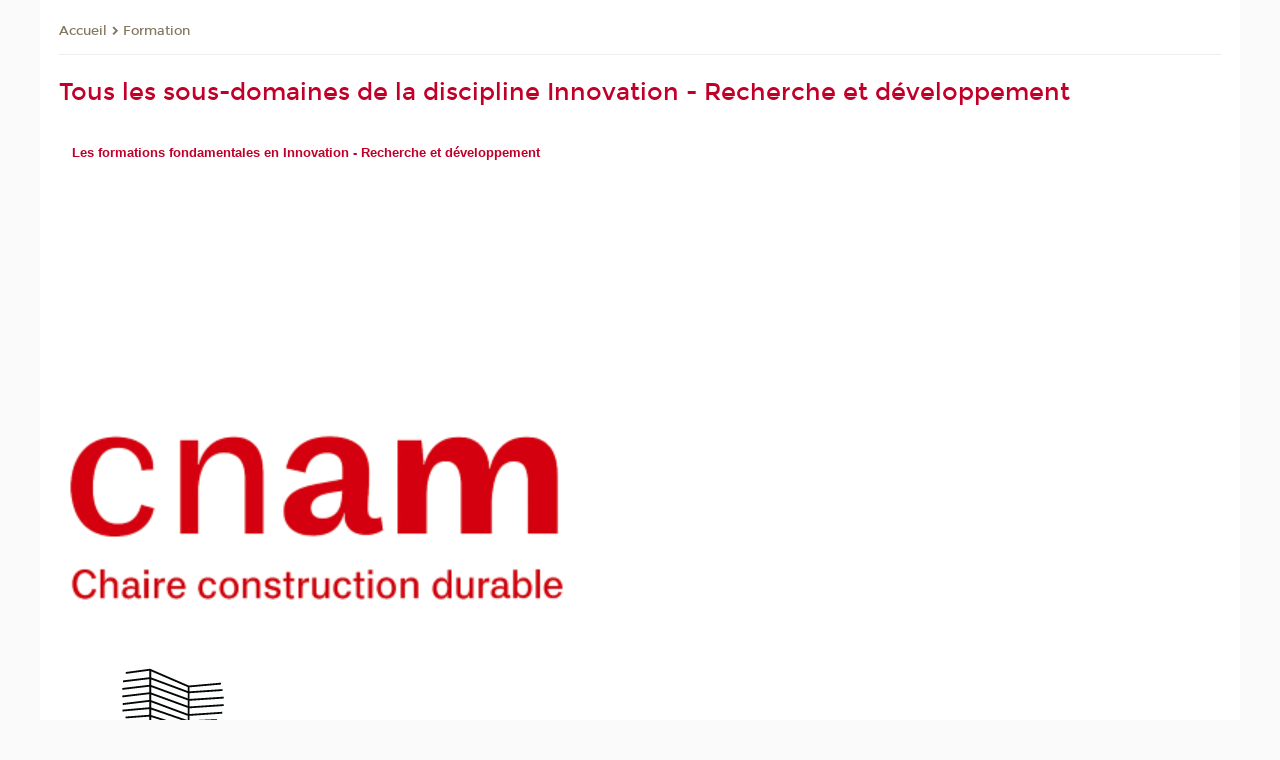

--- FILE ---
content_type: text/html;charset=UTF-8
request_url: https://btp.cnam.fr/formation/innovation-recherche-et-developpement-288352.kjsp?RH=1619585761310&versiontexte=true
body_size: 14518
content:



















	
		
	
	





<!DOCTYPE html>
<!--[if IE 8]> <html class="ie8 oldie no-js" xmlns="http://www.w3.org/1999/xhtml" lang="fr" xml:lang="fr"> <![endif]-->
<!--[if gt IE 8]><!--> <html class="no-js" xmlns="http://www.w3.org/1999/xhtml" lang="fr" xml:lang="fr"> <!--<![endif]-->
<head>
    <meta name="viewport" content="width=device-width, initial-scale=1.0" />
    















        <meta itemprop="description" content="" />
        <meta property="og:description" content="" />
        <meta itemprop="name" content="Innovation&#x20;-&#x20;Recherche&#x20;et&#x20;d&eacute;veloppement" />
        <meta property="og:title" content="Innovation&#x20;-&#x20;Recherche&#x20;et&#x20;d&eacute;veloppement" />
        <meta property="og:site_name" content="BTP" />
        <meta property="og:type" content="article" />
        <meta property="og:url" content="https://btp.cnam.fr/formation/innovation-recherche-et-developpement-288352.kjsp?RH=1378458168346" />
        <meta itemprop="image" content="https://btp.cnam.fr&#x2f;images&#x2f;logo.png" />
        <meta property="og:image" content="https://btp.cnam.fr&#x2f;images&#x2f;logo.png" />
<meta http-equiv="content-type" content="text/html; charset=utf-8" />
<title>Innovation - Recherche et développement | BTP | Cnam</title><link rel="canonical" href="https://formation.cnam.fr/innovation-recherche-et-dev/innovation-recherche-et-developpement-288352.kjsp" /><link rel="shortcut icon" type="image/x-icon" href="https://btp.cnam.fr/jsp/images/favicon.ico" />
<link rel="icon" type="image/png" href="https://btp.cnam.fr/jsp/images/favicon.png" />
<meta http-equiv="pragma" content="no-cache" />

<link rel="schema.DC" href="http://purl.org/dc/elements/1.1/" />
<meta name="DC.Title" content="Innovation&#x20;-&#x20;Recherche&#x20;et&#x20;d&eacute;veloppement&#x20;&#x7c;&#x20;BTP&#x20;&#x7c;&#x20;Cnam" />
<meta name="DC.Creator" content="Cnam" />
<meta name="DC.Subject" lang="fr-FR" content="" />
<meta name="DC.Description" lang="fr-FR" content="" />
<meta name="DC.Publisher" content="Cnam" />
<meta name="DC.Date.created" scheme="W3CDTF" content="20260126 00:00:00.0" />
<meta name="DC.Date.modified" scheme="W3CDTF" content="20260126 00:00:00.0" />
<meta name="DC.Language" scheme="RFC3066" content="fr-FR" />
<meta name="DC.Rights" content="Copyright &copy;Conservatoire national des arts et métiers" />

<meta name="author" lang="fr_FR" content="Cnam" />
<meta name="keywords" content="" />
<meta name="description" content="" />
<meta name="Date-Creation-yyyymmdd" content="20260126 00:00:00.0" />
<meta name="Date-Revision-yyyymmdd" content="20260126 00:00:00.0" />
<meta name="copyright" content="Copyright &copy;Conservatoire national des arts et métiers" />
<meta name="reply-to" content="cms@cnam.fr" />
<meta name="category" content="Internet" />

    <meta name="robots" content="index, follow" />

<meta name="distribution" content="global" />
<meta name="identifier-url" content="https://btp.cnam.fr/" />
<meta name="resource-type" content="document" />
<meta name="expires" content="-1" />
<meta name="Generator" content="" />
<meta name="Formatter" content="" />
    
    <link rel="start" title="Accueil" href="https://btp.cnam.fr/" />
    
    <link rel="alternate" type="application/rss+xml" title="Fil RSS des dix dernières actualités" href="https://btp.cnam.fr/adminsite/webservices/export_rss.jsp?NOMBRE=10&amp;CODE_RUBRIQUE=btp&amp;LANGUE=0" />

    <link rel="stylesheet" type="text/css" media="screen" href="https://btp.cnam.fr/jsp/styles/fonts/icones/IcoMoon.css" />
    <link rel="stylesheet" type="text/css" media="screen" href="https://btp.cnam.fr/jsp/styles/fonts.css" />
    <link rel="stylesheet" type="text/css" media="screen" href="https://btp.cnam.fr/jsp/styles/extension-galerie.css" />
    <!--[if lte IE 8]>
    <link rel="stylesheet" type="text/css" media="screen" href="https://btp.cnam.fr/jsp/styles/all-old-ie.css" />
    <script>'header|footer|main|article|section|audio|video|source'.replace(/\w+/g,function(t){document.createElement(t)})</script>
    <script type="text/javascript" src="https://btp.cnam.fr/adminsite/scripts/libs/ie8-shims.js"></script>
    <![endif]-->
    <!--[if gt IE 8]><!-->
    <link rel="stylesheet" type="text/css" media="screen" href="https://btp.cnam.fr/jsp/styles/screen.css" />
    <!--<![endif]-->
    <link rel="stylesheet" type="text/css" media="screen" href="https://btp.cnam.fr/wro/jQueryCSS/7bd5832b3be32ce6eeeab7c3f97decf8cb618101.css"/>
    <link rel="stylesheet" type="text/css" media="print" href="https://btp.cnam.fr/wro/styles-print/6bb61dd7e6436be9da16491d333d5fc1c0c6716a.css"/>
    <link rel="stylesheet" type="text/css" media="screen" href="https://btp.cnam.fr/wro/styles/eb57c25ff0ffddc60fdc7550a2ba2ba683ce697a.css"/>
    










<style type="text/css" media="screen">

	#menu_principal>li{
		
		width:33.33%;
	}


/*  remplacer par variable bandeau (de site) usine à sites */

</style>


    

    <script type="text/javascript">
        var html = document.getElementsByTagName('html')[0];
        html.className = html.className.replace('no-js', 'js');
    </script>
    

    
    
    <script type="text/javascript" src="https://btp.cnam.fr/adminsite/fcktoolbox/fckeditor/fckeditor.js"></script>
    <script type="text/javascript" src="https://btp.cnam.fr/wro/scripts/717a17b0cdcdc1d468fbeedba4cdddfccb9e6da5.js"></script>

    



<!-- Matomo Script A-->
<script>
    var _paq = window._paq = window._paq || [];
    /* tracker methods like "setCustomDimension" should be called before "trackPageView" */
    _paq.push(['trackPageView']);
    _paq.push(['enableLinkTracking']);
    (function () {
        var u = "https://pascal.cnam.fr/";
        _paq.push(['setTrackerUrl', u + 'matomo.php']);
        _paq.push(['setSiteId', '52']);
        var d = document, g = d.createElement('script'), s = d.getElementsByTagName('script')[0];
        g.async = true;
        g.src = u + 'matomo.js';
        s.parentNode.insertBefore(g, s);
    })();
</script>
<!-- End Matomo Code -->



</head>
<body id="body" class="fiche motcle rubrique consultation versiontexte">







<header>
	<div id="header_deco">
	    <div id="bandeau_outils">
	    	 <button id="menu-principal-bouton" class="plier-deplier__bouton" aria-expanded="false">
                <span class="css-icon-menu"></span>
                <span class="icon-libelle">Menu</span>
            </button>
		    <p id="liens_evitement">
		        <a href="#sans_nav_avec_encadres">Contenu</a> |
		        <a href="#menu_principal">Navigation</a> |
		        <a href="#acces_directs">Accès directs</a>  |
		        <a href="#connexion">Connexion</a>
		    </p>
		    






		    
		    	






		    
		    






		    






		    









<div id="recherche-simple" class="plier-deplier">
        <div class="recherche-simple-Top">
	        <form class="form-recherche-simple-Top"  action="/servlet/com.jsbsoft.jtf.core.SG?EXT=cnam&amp;PROC=RECHERCHE_SIMPLE&amp;ACTION=RECHERCHE&amp;RF=1378458168346&amp;RH=1378458168346&amp;ID_REQ=1769675069306" method="post">
	            <input type="hidden" name="#ECRAN_LOGIQUE#" value="RECHERCHE" />
	            <input type="hidden" name="ACTION" value="VALIDER" />
	            <input type="hidden" name="LANGUE_SEARCH" value="0" />
	            <input type="hidden" name="CODE_RUBRIQUE" value="btp" />
	            <input type="hidden" name="SITE_CLOISONNE" value="1" />
	            <input type="hidden" name="CODE_SITE_DISTANT" value="" />
	            <input type="hidden" name="SEARCH_SOUSRUBRIQUES" value="true" />
	            <input type="hidden" name="SEARCH_EXCLUSIONOBJET" value="" />
	            <input type="hidden" name="RH" value="1378458168346" />
	            <input type="hidden" name="OBJET" value="TOUS" />
	            <label for="MOTS_CLEFS">Recherche</label>
	            <input name="QUERY" role="search" type="text" id="MOTS_CLEFS" value="" placeholder="Rechercher" title="Rechercher par mots-clés" />
	            <input type="submit" value="ok" />
	            
	        </form>
    </div><!-- .plier-deplier__contenu -->
</div><!-- #recherche-simple .plier-deplier -->

		    







<div id="versions" class="plier-deplier">
        <button class="plier-deplier__bouton versions__item" aria-expanded="false">fr</button>
        <div class="plier-deplier__contenu plier-deplier__contenu--clos">
	        <div><!--
	        --><ul><!----><li class="versions__item versions_en"  lang="en"><a href="https://www.cnam.eu/site-en/" hreflang="en">
	                        en
	                      </a></li><!----></ul><!--
	    --></div><!-- 
       --></div><!-- .plier-deplier__contenu -->
    </div><!-- #versions -->
    
	    </div> <!-- #bandeau_outils -->
		
	    <div id="banniere">
	   		











<div class="banniere clearfix" role="banner">
		<div class="banniere__logo-structure">
	            <a href="https://www.cnam.fr/" class="banniere__logo" title="Retour à la page d'accueil">
					<img src="/jsp/styles/img/logo_cnam_blanc_transp.png" alt="logo-BTP" title="Retour à la page d'accueil" />
	            </a>

			
		</div>
		
         
        	<a href="https://btp.cnam.fr/" class="banniere__intitule" title="Retour à l’accueil du site"><!-- 
	        	
	        		--><span class="fragment_0">Bâtim</span><!--
	        		
	        		--><span class="fragment_1">ent et trava</span><!--
	        		
	        		--><span class="fragment_2">ux publics</span><!--
	        		
        	 --></a>
       
</div><!-- .banniere -->
	    </div>
	    
		     <a id="bandeau" href="https://btp.cnam.fr/">
		   		




	<div class="bandeau__fragmente clearfix">
		<!-- Images -->
		<div class="bandeau__fragmente-images">
			<!-- les <img> sont en visibility hidden pour maintenir le ratio de largeur de l'image sur le div parent, qui est ensuite rempli avec le background cover -->
			
				<div class="effet12">
					<div class="itemwrap">
						<div class="bandeau__fragmente-image bandeau__fragmente-image-1 effetIn2" style="background-image:url('/uas/alias52/NOM_PROPRIETE_BANDEAU_IMAGE_1/grande2.jpg')">				
							<img src="/uas/alias52/NOM_PROPRIETE_BANDEAU_IMAGE_1/grande2.jpg">
						</div>
					</div>
				</div>
			
			
				<div class="effet11">
					<div class="itemwrap">
						<div class="bandeau__fragmente-image bandeau__fragmente-image-2 effetIn2" style="background-image:url('/uas/alias52/NOM_PROPRIETE_BANDEAU_IMAGE_2/petite.jpg')">				
							<img src="/uas/alias52/NOM_PROPRIETE_BANDEAU_IMAGE_2/petite.jpg">
						</div>
					</div>
				</div>
			
		</div>
		
		<!-- Message-->
		<div class="bandeau__fragmente-message effet6"><div class="itemwrap"><div class="bandeau__fragmente-message-effet effetIn2"><!--
			
		       		--><span class="fragment_0">Se </span><!--
		       		
		       		--><span class="fragment_1">former aux trans</span><!--
		       		
		       		--><span class="fragment_2">itions écologiques et numériques du </span><!--
		       		
		       		--><span class="fragment_3">BTP</span><!--
		       		
		--><span class="typewritterEffect">&nbsp;</span></div></div></div>
	</div>


		    </a>
		
	    <div id="menu" role="navigation" aria-expanded="false">
	        








    <ul id="menu_principal" class="menu_principal--riche mobile-menu__level js-mobile-menu__level"><!--
	            --><li class=" mobile-menu__item js-mobile-menu__item">
	            
	            <a href="#2" class="js-menu-link type_rubrique_" aria-expanded="false"><span>Présentation</span></a>
	            
		            <div class="plier-deplier__contenu plier-deplier__contenu--clos mobile-menu__level js-mobile-menu__level ">
	                   <div class="menu_principal__col">
		                    <ul><!-- 
		                     	
		                        --><li class=" mobile-menu__item js-mobile-menu__item">
		                            <a href="https://btp.cnam.fr/presentation/histoire-de-la-chaire-de-construction-du-cnam/" class="type_rubrique_0001">Histoire de la chaire de construction du Cnam</a>
			                        
		                        </li><!--
		                        --><li class=" mobile-menu__item js-mobile-menu__item">
		                            <a href="https://btp.cnam.fr/presentation/membres-de-la-chaire-de-construction-durable/" class="type_rubrique_0001">Membres de la chaire de construction durable</a>
			                        
		                        </li><!--
		                        --><li class=" mobile-menu__item js-mobile-menu__item">
		                            <a href="https://btp.cnam.fr/presentation/recrutement-d-enseignants-btp/" class="type_rubrique_0001">Recrutement d'enseignants BTP</a>
			                        
		                        </li><!--
		                        --><li class=" mobile-menu__item js-mobile-menu__item">
		                            <a href="https://btp.cnam.fr/presentation/grand-prix-besnard-de-quelen/" class="type_rubrique_0001">Grand prix Besnard de Quelen</a>
			                        
		                        </li><!--
		                        --><li class=" mobile-menu__item js-mobile-menu__item">
		                            <a href="https://btp.cnam.fr/presentation/certifications-et-references-des-diplomes-btp/" class="type_rubrique_0001">Certifications et références des diplômes BTP</a>
			                        
		                        </li><!--
		                        --><li class=" mobile-menu__item js-mobile-menu__item">
		                            <a href="https://btp.cnam.fr/presentation/offres-d-emploi-et-de-stage-btp/" class="type_rubrique_0001">Offres d'emploi et de stage BTP</a>
			                        
		                        </li><!--
		                        --><li class=" mobile-menu__item js-mobile-menu__item">
		                            <a href="https://btp.cnam.fr/presentation/conseils-de-perfectionnement-de-la-chaire-construction-durable/" class="type_rubrique_0001">Conseils de perfectionnement de la chaire construction durable</a>
			                        
		                        </li><!--
		                        --><li class=" mobile-menu__item js-mobile-menu__item">
		                            <a href="https://btp.cnam.fr/presentation/partenaires-btp/" class="type_rubrique_0001">Partenaires BTP</a>
			                        
		                        </li><!--
		                        --><li class=" mobile-menu__item js-mobile-menu__item">
		                            <a href="https://btp.cnam.fr/presentation/plan-d-acces-btp/" class="type_rubrique_0001">Plan d'accès BTP</a>
			                        
		                        </li><!--
		                    --></ul>
	                   </div>
	                    
		           </div>
	           
	          </li><!-- 
	            --><li class=" mobile-menu__item js-mobile-menu__item">
	            
	            <a href="https://btp.cnam.fr/formation-tout-au-long-de-la-vie-ftlv-/" class="js-menu-link type_rubrique_0001" aria-expanded="false"><span>Formation tout au long de la vie (FTLV)</span></a>
	            
		            <div class="plier-deplier__contenu plier-deplier__contenu--clos mobile-menu__level js-mobile-menu__level ">
	                   <div class="menu_principal__col">
		                    <ul><!-- 
		                     	
		                     	--><li class=" mobile-menu__level__titre">
			                        <a href="https://btp.cnam.fr/formation-tout-au-long-de-la-vie-ftlv-/">
				                        
			            					Formation tout au long de la vie (FTLV)
			            				
			                        </a>
			                    </li><!--
		                        --><li class=" mobile-menu__item js-mobile-menu__item">
		                            <a href="https://btp.cnam.fr/formation-tout-au-long-de-la-vie-ftlv-/validation-des-acquis-ves-vap-vae-/" class="type_rubrique_0001">Validation des acquis (VES, VAP, VAE)</a>
			                        
			                            <ul class="mobile-menu__level js-mobile-menu__level">
			                            	<li class=" mobile-menu__level__titre">
			                               		<a href="https://btp.cnam.fr/formation-tout-au-long-de-la-vie-ftlv-/validation-des-acquis-ves-vap-vae-/">Validation des acquis (VES, VAP, VAE)</a>
			                            	</li><!--
			                                --><li class=" mobile-menu__item js-mobile-menu__item">
			                                   	<a href="https://btp.cnam.fr/formation-tout-au-long-de-la-vie-ftlv-/validation-des-acquis-ves-vap-vae-/conseils-vae-cycle-licence-btp-ftlv-/" class="type_rubrique_0001">Conseils VAE Cycle Licence BTP (FTLV)</a>
			                                   </li><!--
			                                --><li class=" mobile-menu__item js-mobile-menu__item">
			                                   	<a href="https://btp.cnam.fr/formation-tout-au-long-de-la-vie-ftlv-/validation-des-acquis-ves-vap-vae-/conseils-vae-ingenieur-btp-ftlv-/" class="type_rubrique_0001">Conseils VAE Ingénieur BTP (FTLV)</a>
			                                   </li><!--
			                                --><li class=" mobile-menu__item js-mobile-menu__item">
			                                   	<a href="https://btp.cnam.fr/formation-tout-au-long-de-la-vie-ftlv-/validation-des-acquis-ves-vap-vae-/conseils-vae-master-btp-ftlv-/" class="type_rubrique_0001">Conseils VAE Master BTP (FTLV)</a>
			                                   </li><!--
			                            --></ul>
		                        </li><!--
		                        --><li class=" mobile-menu__item js-mobile-menu__item">
		                            <a href="https://btp.cnam.fr/formation-tout-au-long-de-la-vie-ftlv-/unite-d-enseignement-l1l2-ftlv-/" class="type_rubrique_0001">Unité d'enseignement L1L2 (FTLV)</a>
			                        
			                            <ul class="mobile-menu__level js-mobile-menu__level">
			                            	<li class=" mobile-menu__level__titre">
			                               		<a href="https://btp.cnam.fr/formation-tout-au-long-de-la-vie-ftlv-/unite-d-enseignement-l1l2-ftlv-/">Unité d'enseignement L1L2 (FTLV)</a>
			                            	</li><!--
			                                --><li class=" mobile-menu__item js-mobile-menu__item">
			                                   	<a href="https://btp.cnam.fr/formation-tout-au-long-de-la-vie-ftlv-/unite-d-enseignement-l1l2-ftlv-/btp001-construction/" class="type_rubrique_0001">BTP001 Construction</a>
			                                   </li><!--
			                                --><li class=" mobile-menu__item js-mobile-menu__item">
			                                   	<a href="https://btp.cnam.fr/formation-tout-au-long-de-la-vie-ftlv-/unite-d-enseignement-l1l2-ftlv-/btp002-metre-prix-economie/" class="type_rubrique_0001">BTP002 Métré, prix, économie</a>
			                                   </li><!--
			                                --><li class=" mobile-menu__item js-mobile-menu__item">
			                                   	<a href="https://btp.cnam.fr/formation-tout-au-long-de-la-vie-ftlv-/unite-d-enseignement-l1l2-ftlv-/btp003-maquette-numerique/" class="type_rubrique_0001">BTP003 Maquette numérique</a>
			                                   </li><!--
			                                --><li class=" mobile-menu__item js-mobile-menu__item">
			                                   	<a href="https://btp.cnam.fr/formation-tout-au-long-de-la-vie-ftlv-/unite-d-enseignement-l1l2-ftlv-/btp004-rehabilitation/" class="type_rubrique_0001">BTP004 Réhabilitation</a>
			                                   </li><!--
			                                --><li class=" mobile-menu__item js-mobile-menu__item">
			                                   	<a href="https://btp.cnam.fr/formation-tout-au-long-de-la-vie-ftlv-/unite-d-enseignement-l1l2-ftlv-/btp005-resistance-des-materiaux/" class="type_rubrique_0001">BTP005 Résistance des matériaux</a>
			                                   </li><!--
			                                --><li class=" mobile-menu__item js-mobile-menu__item">
			                                   	<a href="https://btp.cnam.fr/formation-tout-au-long-de-la-vie-ftlv-/unite-d-enseignement-l1l2-ftlv-/btp006-geotechnique/" class="type_rubrique_0001">BTP006 Géotechnique</a>
			                                   </li><!--
			                                --><li class=" mobile-menu__item js-mobile-menu__item">
			                                   	<a href="https://btp.cnam.fr/formation-tout-au-long-de-la-vie-ftlv-/unite-d-enseignement-l1l2-ftlv-/btp007-beton-arme-et-precontraint/" class="type_rubrique_0001">BTP007 Béton armé et précontraint</a>
			                                   </li><!--
			                                --><li class=" mobile-menu__item js-mobile-menu__item">
			                                   	<a href="https://btp.cnam.fr/formation-tout-au-long-de-la-vie-ftlv-/unite-d-enseignement-l1l2-ftlv-/btp008-constructions-metalliques-et-bois/" class="type_rubrique_0001">BTP008 Constructions métalliques et bois</a>
			                                   </li><!--
			                                --><li class=" mobile-menu__item js-mobile-menu__item">
			                                   	<a href="https://btp.cnam.fr/formation-tout-au-long-de-la-vie-ftlv-/unite-d-enseignement-l1l2-ftlv-/btp009-materiaux-de-construction/" class="type_rubrique_0001">BTP009 Matériaux de construction</a>
			                                   </li><!--
			                                --><li class=" mobile-menu__item js-mobile-menu__item">
			                                   	<a href="https://btp.cnam.fr/formation-tout-au-long-de-la-vie-ftlv-/unite-d-enseignement-l1l2-ftlv-/btp010-technologie-de-chantier/" class="type_rubrique_0001">BTP010 Technologie de chantier</a>
			                                   </li><!--
			                                --><li class=" mobile-menu__item js-mobile-menu__item">
			                                   	<a href="https://btp.cnam.fr/formation-tout-au-long-de-la-vie-ftlv-/unite-d-enseignement-l1l2-ftlv-/btp011-organisation-de-chantier-/" class="type_rubrique_0001">BTP011 Organisation de chantier </a>
			                                   </li><!--
			                                --><li class=" mobile-menu__item js-mobile-menu__item">
			                                   	<a href="https://btp.cnam.fr/formation-tout-au-long-de-la-vie-ftlv-/unite-d-enseignement-l1l2-ftlv-/btp012-topographie/" class="type_rubrique_0001">BTP012 Topographie</a>
			                                   </li><!--
			                                --><li class=" mobile-menu__item js-mobile-menu__item">
			                                   	<a href="https://btp.cnam.fr/formation-tout-au-long-de-la-vie-ftlv-/unite-d-enseignement-l1l2-ftlv-/btp013-physique-du-batiment/" class="type_rubrique_0001">BTP013 Physique du bâtiment</a>
			                                   </li><!--
			                                --><li class=" mobile-menu__item js-mobile-menu__item">
			                                   	<a href="https://btp.cnam.fr/formation-tout-au-long-de-la-vie-ftlv-/unite-d-enseignement-l1l2-ftlv-/btp014-dessin-assiste-par-ordinateur/" class="type_rubrique_0001">BTP014 Dessin assisté par ordinateur</a>
			                                   </li><!--
			                                --><li class=" mobile-menu__item js-mobile-menu__item">
			                                   	<a href="https://btp.cnam.fr/formation-tout-au-long-de-la-vie-ftlv-/unite-d-enseignement-l1l2-ftlv-/btp020-geologie/" class="type_rubrique_0001">BTP020 - Géologie</a>
			                                   </li><!--
			                            --></ul>
		                        </li><!--
		                        --><li class=" mobile-menu__item js-mobile-menu__item">
		                            <a href="https://btp.cnam.fr/formation-tout-au-long-de-la-vie-ftlv-/unite-d-enseignement-l3-ftlv-/" class="type_rubrique_0001">Unité d'enseignement L3+ (FTLV)</a>
			                        
			                            <ul class="mobile-menu__level js-mobile-menu__level">
			                            	<li class=" mobile-menu__level__titre">
			                               		<a href="https://btp.cnam.fr/formation-tout-au-long-de-la-vie-ftlv-/unite-d-enseignement-l3-ftlv-/">Unité d'enseignement L3+ (FTLV)</a>
			                            	</li><!--
			                                --><li class=" mobile-menu__item js-mobile-menu__item">
			                                   	<a href="https://btp.cnam.fr/formation-tout-au-long-de-la-vie-ftlv-/unite-d-enseignement-l3-ftlv-/utc110-mathematiques-appliquees/" class="type_rubrique_0001">UTC110 Mathématiques appliquées</a>
			                                   </li><!--
			                                --><li class=" mobile-menu__item js-mobile-menu__item">
			                                   	<a href="https://btp.cnam.fr/formation-tout-au-long-de-la-vie-ftlv-/unite-d-enseignement-l3-ftlv-/utc102-sciences-des-materiaux/" class="type_rubrique_0001">UTC102 Sciences des matériaux</a>
			                                   </li><!--
			                                --><li class=" mobile-menu__item js-mobile-menu__item">
			                                   	<a href="https://btp.cnam.fr/formation-tout-au-long-de-la-vie-ftlv-/unite-d-enseignement-l3-ftlv-/utc103-resistance-des-materiaux/" class="type_rubrique_0001">UTC103 Résistance des matériaux</a>
			                                   </li><!--
			                                --><li class=" mobile-menu__item js-mobile-menu__item">
			                                   	<a href="https://btp.cnam.fr/formation-tout-au-long-de-la-vie-ftlv-/unite-d-enseignement-l3-ftlv-/utc104-mecanique-des-sols/" class="type_rubrique_0001">UTC104 Mécanique des sols</a>
			                                   </li><!--
			                                --><li class=" mobile-menu__item js-mobile-menu__item">
			                                   	<a href="https://btp.cnam.fr/formation-tout-au-long-de-la-vie-ftlv-/unite-d-enseignement-l3-ftlv-/utc105-thermique-acoustique-mecanique-des-fluides/" class="type_rubrique_0001">UTC105 Thermique, acoustique, mécanique des fluides</a>
			                                   </li><!--
			                                --><li class=" mobile-menu__item js-mobile-menu__item">
			                                   	<a href="https://btp.cnam.fr/formation-tout-au-long-de-la-vie-ftlv-/unite-d-enseignement-l3-ftlv-/btp106-beton-arme/" class="type_rubrique_0001">BTP106 Béton armé</a>
			                                   </li><!--
			                                --><li class=" mobile-menu__item js-mobile-menu__item">
			                                   	<a href="https://btp.cnam.fr/formation-tout-au-long-de-la-vie-ftlv-/unite-d-enseignement-l3-ftlv-/btp107-constructions-metalliques/" class="type_rubrique_0001">BTP107 Constructions métalliques</a>
			                                   </li><!--
			                                --><li class=" mobile-menu__item js-mobile-menu__item">
			                                   	<a href="https://btp.cnam.fr/formation-tout-au-long-de-la-vie-ftlv-/unite-d-enseignement-l3-ftlv-/btp108-constructions-bois/" class="type_rubrique_0001">BTP108 Constructions bois</a>
			                                   </li><!--
			                                --><li class=" mobile-menu__item js-mobile-menu__item">
			                                   	<a href="https://btp.cnam.fr/formation-tout-au-long-de-la-vie-ftlv-/unite-d-enseignement-l3-ftlv-/btp109-fondations/" class="type_rubrique_0001">BTP109 Fondations</a>
			                                   </li><!--
			                                --><li class=" mobile-menu__item js-mobile-menu__item">
			                                   	<a href="https://btp.cnam.fr/formation-tout-au-long-de-la-vie-ftlv-/unite-d-enseignement-l3-ftlv-/btp110-soutenements/" class="type_rubrique_0001">BTP110 Soutènements</a>
			                                   </li><!--
			                                --><li class=" mobile-menu__item js-mobile-menu__item">
			                                   	<a href="https://btp.cnam.fr/formation-tout-au-long-de-la-vie-ftlv-/unite-d-enseignement-l3-ftlv-/btp111-thermique-du-batiment/" class="type_rubrique_0001">BTP111 Thermique du bâtiment</a>
			                                   </li><!--
			                                --><li class=" mobile-menu__item js-mobile-menu__item">
			                                   	<a href="https://btp.cnam.fr/formation-tout-au-long-de-la-vie-ftlv-/unite-d-enseignement-l3-ftlv-/btp112-acoustique-du-batiment/" class="type_rubrique_0001">BTP112 Acoustique du bâtiment</a>
			                                   </li><!--
			                                --><li class=" mobile-menu__item js-mobile-menu__item">
			                                   	<a href="https://btp.cnam.fr/formation-tout-au-long-de-la-vie-ftlv-/unite-d-enseignement-l3-ftlv-/btp113-gestion-de-projet-de-construction/" class="type_rubrique_0001">BTP113 Gestion de projet de construction</a>
			                                   </li><!--
			                                --><li class=" mobile-menu__item js-mobile-menu__item">
			                                   	<a href="https://btp.cnam.fr/formation-tout-au-long-de-la-vie-ftlv-/unite-d-enseignement-l3-ftlv-/btp114-preparation-de-chantiers/" class="type_rubrique_0001">BTP114 Préparation de chantiers</a>
			                                   </li><!--
			                                --><li class=" mobile-menu__item js-mobile-menu__item">
			                                   	<a href="https://btp.cnam.fr/formation-tout-au-long-de-la-vie-ftlv-/unite-d-enseignement-l3-ftlv-/btp115-gestion-de-chantier/" class="type_rubrique_0001">BTP115 Gestion de chantier</a>
			                                   </li><!--
			                                --><li class=" mobile-menu__item js-mobile-menu__item">
			                                   	<a href="https://btp.cnam.fr/formation-tout-au-long-de-la-vie-ftlv-/unite-d-enseignement-l3-ftlv-/btp116-enveloppes-du-batiment/" class="type_rubrique_0001">BTP116 Enveloppes du bâtiment</a>
			                                   </li><!--
			                                --><li class=" mobile-menu__item js-mobile-menu__item">
			                                   	<a href="https://btp.cnam.fr/formation-tout-au-long-de-la-vie-ftlv-/unite-d-enseignement-l3-ftlv-/btp117-chauffage-ventilation-climatisation/" class="type_rubrique_0001">BTP117 Chauffage, ventilation, climatisation</a>
			                                   </li><!--
			                                --><li class=" mobile-menu__item js-mobile-menu__item">
			                                   	<a href="https://btp.cnam.fr/formation-tout-au-long-de-la-vie-ftlv-/unite-d-enseignement-l3-ftlv-/btp118-systemes-energetiques-du-batiment/" class="type_rubrique_0001">BTP118 Systèmes énergétiques du bâtiment</a>
			                                   </li><!--
			                                --><li class=" mobile-menu__item js-mobile-menu__item">
			                                   	<a href="https://btp.cnam.fr/formation-tout-au-long-de-la-vie-ftlv-/unite-d-enseignement-l3-ftlv-/btp119-electricite-du-batiment/" class="type_rubrique_0001">BTP119 Electricité du bâtiment</a>
			                                   </li><!--
			                                --><li class=" mobile-menu__item js-mobile-menu__item">
			                                   	<a href="https://btp.cnam.fr/formation-tout-au-long-de-la-vie-ftlv-/unite-d-enseignement-l3-ftlv-/btp120-management-de-projet-bim/" class="type_rubrique_0001">BTP120 Management de projet BIM</a>
			                                   </li><!--
			                                --><li class=" mobile-menu__item js-mobile-menu__item">
			                                   	<a href="https://btp.cnam.fr/formation-tout-au-long-de-la-vie-ftlv-/unite-d-enseignement-l3-ftlv-/btp121-batiment-intelligent-smart-building/" class="type_rubrique_0001">BTP121 Bâtiment intelligent / Smart Building</a>
			                                   </li><!--
			                                --><li class=" mobile-menu__item js-mobile-menu__item">
			                                   	<a href="https://btp.cnam.fr/formation-tout-au-long-de-la-vie-ftlv-/unite-d-enseignement-l3-ftlv-/btp122-beton-precontraint/" class="type_rubrique_0001">BTP122 Béton précontraint</a>
			                                   </li><!--
			                                --><li class=" mobile-menu__item js-mobile-menu__item">
			                                   	<a href="https://btp.cnam.fr/formation-tout-au-long-de-la-vie-ftlv-/unite-d-enseignement-l3-ftlv-/btp123-ouvrages-d-art/" class="type_rubrique_0001">BTP123 Ouvrages d'art</a>
			                                   </li><!--
			                                --><li class=" mobile-menu__item js-mobile-menu__item">
			                                   	<a href="https://btp.cnam.fr/formation-tout-au-long-de-la-vie-ftlv-/unite-d-enseignement-l3-ftlv-/btp124-villes-intelligentes/" class="type_rubrique_0001">BTP124 Villes intelligentes</a>
			                                   </li><!--
			                                --><li class=" mobile-menu__item js-mobile-menu__item">
			                                   	<a href="https://btp.cnam.fr/formation-tout-au-long-de-la-vie-ftlv-/unite-d-enseignement-l3-ftlv-/btp125-voirie-et-reseaux-divers/" class="type_rubrique_0001">BTP125 Voirie et réseaux divers</a>
			                                   </li><!--
			                                --><li class=" mobile-menu__item js-mobile-menu__item">
			                                   	<a href="https://btp.cnam.fr/formation-tout-au-long-de-la-vie-ftlv-/unite-d-enseignement-l3-ftlv-/btp126-terrassements/" class="type_rubrique_0001">BTP126 Terrassements</a>
			                                   </li><!--
			                                --><li class=" mobile-menu__item js-mobile-menu__item">
			                                   	<a href="https://btp.cnam.fr/formation-tout-au-long-de-la-vie-ftlv-/unite-d-enseignement-l3-ftlv-/btp127-routes/" class="type_rubrique_0001">BTP127 Routes</a>
			                                   </li><!--
			                                --><li class=" mobile-menu__item js-mobile-menu__item">
			                                   	<a href="https://btp.cnam.fr/formation-tout-au-long-de-la-vie-ftlv-/unite-d-enseignement-l3-ftlv-/btp128-mecanique-des-structures/" class="type_rubrique_0001">BTP128 Mécanique des structures</a>
			                                   </li><!--
			                                --><li class=" mobile-menu__item js-mobile-menu__item">
			                                   	<a href="https://btp.cnam.fr/formation-tout-au-long-de-la-vie-ftlv-/unite-d-enseignement-l3-ftlv-/btp129-mecanique-des-milieux-continus/" class="type_rubrique_0001">BTP129 Mécanique des milieux continus</a>
			                                   </li><!--
			                                --><li class=" mobile-menu__item js-mobile-menu__item">
			                                   	<a href="https://btp.cnam.fr/formation-tout-au-long-de-la-vie-ftlv-/unite-d-enseignement-l3-ftlv-/btp130-bim-infrastructures-et-sig/" class="type_rubrique_0001">BTP130 BIM infrastructures et SIG</a>
			                                   </li><!--
			                                --><li class=" mobile-menu__item js-mobile-menu__item">
			                                   	<a href="https://btp.cnam.fr/formation-tout-au-long-de-la-vie-ftlv-/unite-d-enseignement-l3-ftlv-/btp131-beton-arme-ii/" class="type_rubrique_0001">BTP131 Béton armé II</a>
			                                   </li><!--
			                                --><li class=" mobile-menu__item js-mobile-menu__item">
			                                   	<a href="https://btp.cnam.fr/formation-tout-au-long-de-la-vie-ftlv-/unite-d-enseignement-l3-ftlv-/btp132-constructions-metalliques-ii/" class="type_rubrique_0001">BTP132 Constructions métalliques II</a>
			                                   </li><!--
			                                --><li class=" mobile-menu__item js-mobile-menu__item">
			                                   	<a href="https://btp.cnam.fr/formation-tout-au-long-de-la-vie-ftlv-/unite-d-enseignement-l3-ftlv-/btp134-dynamique-des-structures/" class="type_rubrique_0001">BTP134 Dynamique des structures</a>
			                                   </li><!--
			                                --><li class=" mobile-menu__item js-mobile-menu__item">
			                                   	<a href="https://btp.cnam.fr/formation-tout-au-long-de-la-vie-ftlv-/unite-d-enseignement-l3-ftlv-/btp135-genie-parasismique/" class="type_rubrique_0001">BTP135 Génie parasismique</a>
			                                   </li><!--
			                                --><li class=" mobile-menu__item js-mobile-menu__item">
			                                   	<a href="https://btp.cnam.fr/formation-tout-au-long-de-la-vie-ftlv-/unite-d-enseignement-l3-ftlv-/btp140-geologie-appliquee/" class="type_rubrique_0001">BTP140 Géologie appliquée</a>
			                                   </li><!--
			                                --><li class=" mobile-menu__item js-mobile-menu__item">
			                                   	<a href="https://btp.cnam.fr/formation-tout-au-long-de-la-vie-ftlv-/unite-d-enseignement-l3-ftlv-/btp141-reconnaissances-geologiques-et-geotechniques/" class="type_rubrique_0001">BTP141 Reconnaissances géologiques et géotechniques</a>
			                                   </li><!--
			                                --><li class=" mobile-menu__item js-mobile-menu__item">
			                                   	<a href="https://btp.cnam.fr/formation-tout-au-long-de-la-vie-ftlv-/unite-d-enseignement-l3-ftlv-/btp142-ouvrages-geotechniques/" class="type_rubrique_0001">BTP142 Ouvrages géotechniques</a>
			                                   </li><!--
			                                --><li class=" mobile-menu__item js-mobile-menu__item">
			                                   	<a href="https://btp.cnam.fr/formation-tout-au-long-de-la-vie-ftlv-/unite-d-enseignement-l3-ftlv-/btp143-mecanique-des-roches/" class="type_rubrique_0001">BTP143 Mécanique des Roches</a>
			                                   </li><!--
			                                --><li class=" mobile-menu__item js-mobile-menu__item">
			                                   	<a href="https://btp.cnam.fr/formation-tout-au-long-de-la-vie-ftlv-/unite-d-enseignement-l3-ftlv-/btp144-geotechnique-des-ouvrages-souterrains/" class="type_rubrique_0001">BTP144 Géotechnique des ouvrages souterrains</a>
			                                   </li><!--
			                                --><li class=" mobile-menu__item js-mobile-menu__item">
			                                   	<a href="https://btp.cnam.fr/formation-tout-au-long-de-la-vie-ftlv-/unite-d-enseignement-l3-ftlv-/btp145-note-de-synthese-en-geologie/" class="type_rubrique_0001">BTP145 Note de synthèse en géologie</a>
			                                   </li><!--
			                                --><li class=" mobile-menu__item js-mobile-menu__item">
			                                   	<a href="https://btp.cnam.fr/formation-tout-au-long-de-la-vie-ftlv-/unite-d-enseignement-l3-ftlv-/btp147-prevention-de-l-impact-de-nappe-sur-le-bati/" class="type_rubrique_0001">BTP147 Prévention de l'impact de nappe sur le bâti</a>
			                                   </li><!--
			                                --><li class=" mobile-menu__item js-mobile-menu__item">
			                                   	<a href="https://btp.cnam.fr/formation-tout-au-long-de-la-vie-ftlv-/unite-d-enseignement-l3-ftlv-/btp150-service-public-d-assainissement/" class="type_rubrique_0001">BTP150 Service public d'assainissement</a>
			                                   </li><!--
			                                --><li class=" mobile-menu__item js-mobile-menu__item">
			                                   	<a href="https://btp.cnam.fr/formation-tout-au-long-de-la-vie-ftlv-/unite-d-enseignement-l3-ftlv-/btp151-protection-des-zones-a-enjeu-environnemental/" class="type_rubrique_0001">BTP151 Protection des zones à enjeu environnemental</a>
			                                   </li><!--
			                                --><li class=" mobile-menu__item js-mobile-menu__item">
			                                   	<a href="https://btp.cnam.fr/formation-tout-au-long-de-la-vie-ftlv-/unite-d-enseignement-l3-ftlv-/btp152-prospective-des-usages-du-sous-sol/" class="type_rubrique_0001">BTP152 Prospective des usages du sous sol</a>
			                                   </li><!--
			                                --><li class=" mobile-menu__item js-mobile-menu__item">
			                                   	<a href="https://btp.cnam.fr/formation-tout-au-long-de-la-vie-ftlv-/unite-d-enseignement-l3-ftlv-/btp153-techniques-alternatives-en-gestion-des-eaux-pluviales/" class="type_rubrique_0001">BTP153 Techniques alternatives en gestion des eaux pluviales</a>
			                                   </li><!--
			                                --><li class=" mobile-menu__item js-mobile-menu__item">
			                                   	<a href="https://btp.cnam.fr/formation-tout-au-long-de-la-vie-ftlv-/unite-d-enseignement-l3-ftlv-/btp154-prescription/" class="type_rubrique_0001">BTP154 Prescription</a>
			                                   </li><!--
			                                --><li class=" mobile-menu__item js-mobile-menu__item">
			                                   	<a href="https://btp.cnam.fr/formation-tout-au-long-de-la-vie-ftlv-/unite-d-enseignement-l3-ftlv-/btp155-chiffrage/" class="type_rubrique_0001">BTP155 Chiffrage</a>
			                                   </li><!--
			                                --><li class=" mobile-menu__item js-mobile-menu__item">
			                                   	<a href="https://btp.cnam.fr/formation-tout-au-long-de-la-vie-ftlv-/unite-d-enseignement-l3-ftlv-/btp156-actions-climatiques-sur-les-constructions/" class="type_rubrique_0001">BTP156 Actions climatiques sur les constructions</a>
			                                   </li><!--
			                                --><li class=" mobile-menu__item js-mobile-menu__item">
			                                   	<a href="https://btp.cnam.fr/formation-tout-au-long-de-la-vie-ftlv-/unite-d-enseignement-l3-ftlv-/btp157-construction-bois-ii/" class="type_rubrique_0001">BTP157 Construction bois II</a>
			                                   </li><!--
			                                --><li class=" mobile-menu__item js-mobile-menu__item">
			                                   	<a href="https://btp.cnam.fr/formation-tout-au-long-de-la-vie-ftlv-/unite-d-enseignement-l3-ftlv-/btp160-outils-numeriques-structures-btp/" class="type_rubrique_0001">BTP160 Outils numériques structures BTP</a>
			                                   </li><!--
			                                --><li class=" mobile-menu__item js-mobile-menu__item">
			                                   	<a href="https://btp.cnam.fr/formation-tout-au-long-de-la-vie-ftlv-/unite-d-enseignement-l3-ftlv-/btp161-outils-numeriques-structures-ba/" class="type_rubrique_0001">BTP161 Outils numériques structures BA</a>
			                                   </li><!--
			                                --><li class=" mobile-menu__item js-mobile-menu__item">
			                                   	<a href="https://btp.cnam.fr/formation-tout-au-long-de-la-vie-ftlv-/unite-d-enseignement-l3-ftlv-/btp162-outils-numeriques-structures-cm/" class="type_rubrique_0001">BTP162 Outils numériques structures CM</a>
			                                   </li><!--
			                                --><li class=" mobile-menu__item js-mobile-menu__item">
			                                   	<a href="https://btp.cnam.fr/formation-tout-au-long-de-la-vie-ftlv-/unite-d-enseignement-l3-ftlv-/btp163-outils-numeriques-structures-bois/" class="type_rubrique_0001">BTP163 Outils numériques structures bois</a>
			                                   </li><!--
			                                --><li class=" mobile-menu__item js-mobile-menu__item">
			                                   	<a href="https://btp.cnam.fr/formation-tout-au-long-de-la-vie-ftlv-/unite-d-enseignement-l3-ftlv-/btp166-outils-numeriques-et-ia-pour-la-gestion-de-projet-btp/" class="type_rubrique_0001">BTP166 Outils numériques et IA pour la gestion de projet BTP</a>
			                                   </li><!--
			                                --><li class=" mobile-menu__item js-mobile-menu__item">
			                                   	<a href="https://btp.cnam.fr/formation-tout-au-long-de-la-vie-ftlv-/unite-d-enseignement-l3-ftlv-/btp170-strategie-bim/" class="type_rubrique_0001">BTP170 Stratégie BIM</a>
			                                   </li><!--
			                                --><li class=" mobile-menu__item js-mobile-menu__item">
			                                   	<a href="https://btp.cnam.fr/formation-tout-au-long-de-la-vie-ftlv-/unite-d-enseignement-l3-ftlv-/btp171-programmation-bim/" class="type_rubrique_0001">BTP171 Programmation BIM</a>
			                                   </li><!--
			                                --><li class=" mobile-menu__item js-mobile-menu__item">
			                                   	<a href="https://btp.cnam.fr/formation-tout-au-long-de-la-vie-ftlv-/unite-d-enseignement-l3-ftlv-/btp172-traitement-des-donnees-bim/" class="type_rubrique_0001">BTP172 Traitement des données BIM</a>
			                                   </li><!--
			                                --><li class=" mobile-menu__item js-mobile-menu__item">
			                                   	<a href="https://btp.cnam.fr/formation-tout-au-long-de-la-vie-ftlv-/unite-d-enseignement-l3-ftlv-/btp173-outils-numeriques-bim-et-realite-virtuelle/" class="type_rubrique_0001">BTP173 Outils numériques BIM et réalité virtuelle</a>
			                                   </li><!--
			                                --><li class=" mobile-menu__item js-mobile-menu__item">
			                                   	<a href="https://btp.cnam.fr/formation-tout-au-long-de-la-vie-ftlv-/unite-d-enseignement-l3-ftlv-/btp194-lean-btp-/" class="type_rubrique_0001">BTP194 LEAN BTP </a>
			                                   </li><!--
			                                --><li class=" mobile-menu__item js-mobile-menu__item">
			                                   	<a href="https://btp.cnam.fr/formation-tout-au-long-de-la-vie-ftlv-/unite-d-enseignement-l3-ftlv-/btp195-qse-btp/" class="type_rubrique_0001">BTP195 QSE BTP</a>
			                                   </li><!--
			                                --><li class=" mobile-menu__item js-mobile-menu__item">
			                                   	<a href="https://btp.cnam.fr/formation-tout-au-long-de-la-vie-ftlv-/unite-d-enseignement-l3-ftlv-/btp196-innovation-et-transitions-dans-le-btp/" class="type_rubrique_0001">BTP196 Innovation et transitions dans le BTP</a>
			                                   </li><!--
			                                --><li class=" mobile-menu__item js-mobile-menu__item">
			                                   	<a href="https://btp.cnam.fr/formation-tout-au-long-de-la-vie-ftlv-/unite-d-enseignement-l3-ftlv-/btp197-droit-de-la-construction/" class="type_rubrique_0001">BTP197 Droit de la construction</a>
			                                   </li><!--
			                                --><li class=" mobile-menu__item js-mobile-menu__item">
			                                   	<a href="https://btp.cnam.fr/formation-tout-au-long-de-la-vie-ftlv-/unite-d-enseignement-l3-ftlv-/btp198-economie-de-la-construction-durable/" class="type_rubrique_0001">BTP198 Economie de la construction durable</a>
			                                   </li><!--
			                                --><li class=" mobile-menu__item js-mobile-menu__item">
			                                   	<a href="https://btp.cnam.fr/formation-tout-au-long-de-la-vie-ftlv-/unite-d-enseignement-l3-ftlv-/btp199-management-de-la-construction-durable/" class="type_rubrique_0001">BTP199 Management de la construction durable</a>
			                                   </li><!--
			                                --><li class=" mobile-menu__item js-mobile-menu__item">
			                                   	<a href="https://btp.cnam.fr/formation-tout-au-long-de-la-vie-ftlv-/unite-d-enseignement-l3-ftlv-/btp210-geomatique/" class="type_rubrique_0001">BTP210 Géomatique</a>
			                                   </li><!--
			                                --><li class=" mobile-menu__item js-mobile-menu__item">
			                                   	<a href="https://btp.cnam.fr/formation-tout-au-long-de-la-vie-ftlv-/unite-d-enseignement-l3-ftlv-/btp211-projet-a-et-e/" class="type_rubrique_0001">BTP211 Projet A et E</a>
			                                   </li><!--
			                                --><li class=" mobile-menu__item js-mobile-menu__item">
			                                   	<a href="https://btp.cnam.fr/formation-tout-au-long-de-la-vie-ftlv-/unite-d-enseignement-l3-ftlv-/btp213-conception-des-structures-btp/" class="type_rubrique_0001">BTP213 Conception des structures BTP</a>
			                                   </li><!--
			                                --><li class=" mobile-menu__item js-mobile-menu__item">
			                                   	<a href="https://btp.cnam.fr/formation-tout-au-long-de-la-vie-ftlv-/unite-d-enseignement-l3-ftlv-/btp214-materiaux-et-structures-innovantes-btp/" class="type_rubrique_0001">BTP214 Matériaux et structures innovantes BTP</a>
			                                   </li><!--
			                                --><li class=" mobile-menu__item js-mobile-menu__item">
			                                   	<a href="https://btp.cnam.fr/formation-tout-au-long-de-la-vie-ftlv-/unite-d-enseignement-l3-ftlv-/btp215-reglementations-du-batiment-et-labellisation/" class="type_rubrique_0001">BTP215 Règlementations du bâtiment et labellisation</a>
			                                   </li><!--
			                                --><li class=" mobile-menu__item js-mobile-menu__item">
			                                   	<a href="https://btp.cnam.fr/formation-tout-au-long-de-la-vie-ftlv-/unite-d-enseignement-l3-ftlv-/btp216-construction-en-materiaux-biosources/" class="type_rubrique_0001">BTP216 Construction en matériaux biosourcés</a>
			                                   </li><!--
			                                --><li class=" mobile-menu__item js-mobile-menu__item">
			                                   	<a href="https://btp.cnam.fr/formation-tout-au-long-de-la-vie-ftlv-/unite-d-enseignement-l3-ftlv-/btp217-outils-numeriques-pour-l-ingenieur-geotechnique/" class="type_rubrique_0001">BTP217 Outils numériques pour l'ingénieur géotechnique</a>
			                                   </li><!--
			                                --><li class=" mobile-menu__item js-mobile-menu__item">
			                                   	<a href="https://btp.cnam.fr/formation-tout-au-long-de-la-vie-ftlv-/unite-d-enseignement-l3-ftlv-/eng252-oral-probatoire-btp/" class="type_rubrique_0001">ENG252 Oral probatoire BTP</a>
			                                   </li><!--
			                                --><li class=" mobile-menu__item js-mobile-menu__item">
			                                   	<a href="https://btp.cnam.fr/formation-tout-au-long-de-la-vie-ftlv-/unite-d-enseignement-l3-ftlv-/eng256-information-et-communication-scientifique-btp/" class="type_rubrique_0001">ENG256 Information et communication scientifique BTP</a>
			                                   </li><!--
			                            --></ul>
		                        </li><!--
		                        --><li class=" mobile-menu__item js-mobile-menu__item">
		                            <a href="https://btp.cnam.fr/formation-tout-au-long-de-la-vie-ftlv-/certificats-professionnels-ftlv-/" class="type_rubrique_0001">Certificats professionnels (FTLV)</a>
			                        
			                            <ul class="mobile-menu__level js-mobile-menu__level">
			                            	<li class=" mobile-menu__level__titre">
			                               		<a href="https://btp.cnam.fr/formation-tout-au-long-de-la-vie-ftlv-/certificats-professionnels-ftlv-/">Certificats professionnels (FTLV)</a>
			                            	</li><!--
			                                --><li class=" mobile-menu__item js-mobile-menu__item">
			                                   	<a href="https://btp.cnam.fr/formation-tout-au-long-de-la-vie-ftlv-/certificats-professionnels-ftlv-/cp5300a-technologie-de-la-construction-ftlv-/" class="type_rubrique_0001">CP5300A Technologie de la construction (FTLV)</a>
			                                   </li><!--
			                                --><li class=" mobile-menu__item js-mobile-menu__item">
			                                   	<a href="https://btp.cnam.fr/formation-tout-au-long-de-la-vie-ftlv-/certificats-professionnels-ftlv-/cp5400a-bases-scientifiques-ftlv-/" class="type_rubrique_0001">CP5400A Bases scientifiques (FTLV)</a>
			                                   </li><!--
			                                --><li class=" mobile-menu__item js-mobile-menu__item">
			                                   	<a href="https://btp.cnam.fr/formation-tout-au-long-de-la-vie-ftlv-/certificats-professionnels-ftlv-/cp5500a-cao-et-bim-ftlv-/" class="type_rubrique_0001">CP5500A CAO et BIM (FTLV)</a>
			                                   </li><!--
			                                --><li class=" mobile-menu__item js-mobile-menu__item">
			                                   	<a href="https://btp.cnam.fr/formation-tout-au-long-de-la-vie-ftlv-/certificats-professionnels-ftlv-/cp5600a-conduite-de-chantier-ftlv-/" class="type_rubrique_0001">CP5600A Conduite de chantier (FTLV)</a>
			                                   </li><!--
			                            --></ul>
		                        </li><!--
		                        --><li class=" mobile-menu__item js-mobile-menu__item">
		                            <a href="https://btp.cnam.fr/formation-tout-au-long-de-la-vie-ftlv-/deust-ftlv-/" class="type_rubrique_0001">DEUST (FTLV)</a>
			                        
			                            <ul class="mobile-menu__level js-mobile-menu__level">
			                            	<li class=" mobile-menu__level__titre">
			                               		<a href="https://btp.cnam.fr/formation-tout-au-long-de-la-vie-ftlv-/deust-ftlv-/">DEUST (FTLV)</a>
			                            	</li><!--
			                                --><li class=" mobile-menu__item js-mobile-menu__item">
			                                   	<a href="https://btp.cnam.fr/formation-tout-au-long-de-la-vie-ftlv-/deust-ftlv-/dus0110a-deust-construction-durable-ftlv-/" class="type_rubrique_0001">DUS0110A DEUST construction durable (FTLV)</a>
			                                   </li><!--
			                            --></ul>
		                        </li><!--
		                        --><li class=" mobile-menu__item js-mobile-menu__item">
		                            <a href="https://btp.cnam.fr/formation-tout-au-long-de-la-vie-ftlv-/certificats-de-competence-ftlv-/" class="type_rubrique_0001">Certificats de compétence (FTLV)</a>
			                        
			                            <ul class="mobile-menu__level js-mobile-menu__level">
			                            	<li class=" mobile-menu__level__titre">
			                               		<a href="https://btp.cnam.fr/formation-tout-au-long-de-la-vie-ftlv-/certificats-de-competence-ftlv-/">Certificats de compétence (FTLV)</a>
			                            	</li><!--
			                                --><li class=" mobile-menu__item js-mobile-menu__item">
			                                   	<a href="https://btp.cnam.fr/formation-tout-au-long-de-la-vie-ftlv-/certificats-de-competence-ftlv-/cc10900a-certificat-ingenierie-des-structures-htt-/" class="type_rubrique_0001">CC10900A Certificat Ingénierie des structures (HTT)</a>
			                                   </li><!--
			                                --><li class=" mobile-menu__item js-mobile-menu__item">
			                                   	<a href="https://btp.cnam.fr/formation-tout-au-long-de-la-vie-ftlv-/certificats-de-competence-ftlv-/cc12100a-management-de-projet-et-de-travaux-htt-/" class="type_rubrique_0001">CC12100A Management de projet et de travaux (HTT)</a>
			                                   </li><!--
			                                --><li class=" mobile-menu__item js-mobile-menu__item">
			                                   	<a href="https://btp.cnam.fr/formation-tout-au-long-de-la-vie-ftlv-/certificats-de-competence-ftlv-/cc13600a-referent-bim-htt-/" class="type_rubrique_0001">CC13600A Référent BIM (HTT)</a>
			                                   </li><!--
			                            --></ul>
		                        </li><!--
		                        --><li class=" mobile-menu__item js-mobile-menu__item">
		                            <a href="https://btp.cnam.fr/formation-tout-au-long-de-la-vie-ftlv-/licences-pros-ftlv-/" class="type_rubrique_0001">Licences pros (FTLV)</a>
			                        
			                            <ul class="mobile-menu__level js-mobile-menu__level">
			                            	<li class=" mobile-menu__level__titre">
			                               		<a href="https://btp.cnam.fr/formation-tout-au-long-de-la-vie-ftlv-/licences-pros-ftlv-/">Licences pros (FTLV)</a>
			                            	</li><!--
			                                --><li class=" mobile-menu__item js-mobile-menu__item">
			                                   	<a href="https://btp.cnam.fr/formation-tout-au-long-de-la-vie-ftlv-/licences-pros-ftlv-/lp13511a-bim-structure-ftlv-/" class="type_rubrique_0001">LP13511A BIM Structure (FTLV)</a>
			                                   </li><!--
			                                --><li class=" mobile-menu__item js-mobile-menu__item">
			                                   	<a href="https://btp.cnam.fr/formation-tout-au-long-de-la-vie-ftlv-/licences-pros-ftlv-/lp13512a-conduite-de-travaux-ftlv-/" class="type_rubrique_0001">LP13512A conduite de travaux (FTLV)</a>
			                                   </li><!--
			                                --><li class=" mobile-menu__item js-mobile-menu__item">
			                                   	<a href="https://btp.cnam.fr/formation-tout-au-long-de-la-vie-ftlv-/licences-pros-ftlv-/lp13513a-economie-de-la-construction-ftlv-/" class="type_rubrique_0001">LP13513A Economie de la construction (FTLV)</a>
			                                   </li><!--
			                                --><li class=" mobile-menu__item js-mobile-menu__item">
			                                   	<a href="https://btp.cnam.fr/formation-tout-au-long-de-la-vie-ftlv-/licences-pros-ftlv-/lp13514a-bim-ftlv-/" class="type_rubrique_0001">LP13514A BIM (FTLV)</a>
			                                   </li><!--
			                                --><li class=" mobile-menu__item js-mobile-menu__item">
			                                   	<a href="https://btp.cnam.fr/formation-tout-au-long-de-la-vie-ftlv-/licences-pros-ftlv-/lp13515a-thermique-du-batiment-ftlv-/" class="type_rubrique_0001">LP13515A thermique du bâtiment (FTLV)</a>
			                                   </li><!--
			                            --></ul>
		                        </li><!--
		                        --><li class=" mobile-menu__item js-mobile-menu__item">
		                            <a href="https://btp.cnam.fr/formation-tout-au-long-de-la-vie-ftlv-/licence-ftlv-/" class="type_rubrique_0001">Licence (FTLV)</a>
			                        
			                            <ul class="mobile-menu__level js-mobile-menu__level">
			                            	<li class=" mobile-menu__level__titre">
			                               		<a href="https://btp.cnam.fr/formation-tout-au-long-de-la-vie-ftlv-/licence-ftlv-/">Licence (FTLV)</a>
			                            	</li><!--
			                                --><li class=" mobile-menu__item js-mobile-menu__item">
			                                   	<a href="https://btp.cnam.fr/formation-tout-au-long-de-la-vie-ftlv-/licence-ftlv-/lg03501a-structure-ftlv-/" class="type_rubrique_0001">LG03501A Structure (FTLV)</a>
			                                   </li><!--
			                                --><li class=" mobile-menu__item js-mobile-menu__item">
			                                   	<a href="https://btp.cnam.fr/formation-tout-au-long-de-la-vie-ftlv-/licence-ftlv-/lg03502a-travaux-publics-ftlv-/" class="type_rubrique_0001">LG03502A Travaux Publics (FTLV)</a>
			                                   </li><!--
			                                --><li class=" mobile-menu__item js-mobile-menu__item">
			                                   	<a href="https://btp.cnam.fr/formation-tout-au-long-de-la-vie-ftlv-/licence-ftlv-/lg03503a-batiment-ftlv-/" class="type_rubrique_0001">LG03503A Bâtiment (FTLV)</a>
			                                   </li><!--
			                                --><li class=" mobile-menu__item js-mobile-menu__item">
			                                   	<a href="https://btp.cnam.fr/formation-tout-au-long-de-la-vie-ftlv-/licence-ftlv-/lg03504a-geotechnique-ftlv-/" class="type_rubrique_0001">LG03504A Géotechnique (FTLV)</a>
			                                   </li><!--
			                                --><li class=" mobile-menu__item js-mobile-menu__item">
			                                   	<a href="https://btp.cnam.fr/formation-tout-au-long-de-la-vie-ftlv-/licence-ftlv-/lg03505a-amenagement-et-environnement-ftlv-/" class="type_rubrique_0001">LG03505A Aménagement et environnement (FTLV)</a>
			                                   </li><!--
			                            --></ul>
		                        </li><!--
		                        --><li class=" mobile-menu__item js-mobile-menu__item">
		                            <a href="https://btp.cnam.fr/formation-tout-au-long-de-la-vie-ftlv-/ingenieur-ftlv-/" class="type_rubrique_0001">Ingénieur (FTLV)</a>
			                        
			                            <ul class="mobile-menu__level js-mobile-menu__level">
			                            	<li class=" mobile-menu__level__titre">
			                               		<a href="https://btp.cnam.fr/formation-tout-au-long-de-la-vie-ftlv-/ingenieur-ftlv-/">Ingénieur (FTLV)</a>
			                            	</li><!--
			                                --><li class=" mobile-menu__item js-mobile-menu__item">
			                                   	<a href="https://btp.cnam.fr/formation-tout-au-long-de-la-vie-ftlv-/ingenieur-ftlv-/cyc8301a-ingenieur-batiment-ftlv-/" class="type_rubrique_0001">CYC8301A Ingénieur Bâtiment (FTLV)</a>
			                                   </li><!--
			                                --><li class=" mobile-menu__item js-mobile-menu__item">
			                                   	<a href="https://btp.cnam.fr/formation-tout-au-long-de-la-vie-ftlv-/ingenieur-ftlv-/cyc8302a-ingenieur-structure-ftlv-/" class="type_rubrique_0001">CYC8302A Ingénieur structure (FTLV)</a>
			                                   </li><!--
			                                --><li class=" mobile-menu__item js-mobile-menu__item">
			                                   	<a href="https://btp.cnam.fr/formation-tout-au-long-de-la-vie-ftlv-/ingenieur-ftlv-/cyc8303a-ingenieur-geotechnique-ftlv-/" class="type_rubrique_0001">CYC8303A Ingénieur Géotechnique (FTLV)</a>
			                                   </li><!--
			                                --><li class=" mobile-menu__item js-mobile-menu__item">
			                                   	<a href="https://btp.cnam.fr/formation-tout-au-long-de-la-vie-ftlv-/ingenieur-ftlv-/cyc8304a-ingenieur-a-e-ftlv-/" class="type_rubrique_0001">CYC8304A Ingénieur A&E (FTLV)</a>
			                                   </li><!--
			                                --><li class=" mobile-menu__item js-mobile-menu__item">
			                                   	<a href="https://btp.cnam.fr/formation-tout-au-long-de-la-vie-ftlv-/ingenieur-ftlv-/cyc8305a-ingenieur-travaux-publics-ftlv-/" class="type_rubrique_0001">CYC8305A Ingénieur Travaux Publics (FTLV)</a>
			                                   </li><!--
			                                --><li class=" mobile-menu__item js-mobile-menu__item">
			                                   	<a href="https://btp.cnam.fr/formation-tout-au-long-de-la-vie-ftlv-/ingenieur-ftlv-/conseils-amenagement-environnement-ftlv-/" class="type_rubrique_0001">Conseils Aménagement Environnement (FTLV)</a>
			                                   </li><!--
			                            --></ul>
		                        </li><!--
		                        --><li class=" mobile-menu__item js-mobile-menu__item">
		                            <a href="https://btp.cnam.fr/formation-tout-au-long-de-la-vie-ftlv-/architecte-ingenieur-ftlv-/" class="type_rubrique_0001">Architecte Ingénieur (FTLV)</a>
			                        
		                        </li><!--
		                        --><li class=" mobile-menu__item js-mobile-menu__item">
		                            <a href="https://btp.cnam.fr/formation-tout-au-long-de-la-vie-ftlv-/master-ftlv-/" class="type_rubrique_0001">Master (FTLV)</a>
			                        
			                            <ul class="mobile-menu__level js-mobile-menu__level">
			                            	<li class=" mobile-menu__level__titre">
			                               		<a href="https://btp.cnam.fr/formation-tout-au-long-de-la-vie-ftlv-/master-ftlv-/">Master (FTLV)</a>
			                            	</li><!--
			                                --><li class=" mobile-menu__item js-mobile-menu__item">
			                                   	<a href="https://btp.cnam.fr/formation-tout-au-long-de-la-vie-ftlv-/master-ftlv-/mr15502a-master-gestion-de-projet-de-construction-durable-ftlv-/" class="type_rubrique_0001">MR15502A Master gestion de projet de construction durable (FTLV)</a>
			                                   </li><!--
			                            --></ul>
		                        </li><!--
		                    --></ul>
	                   </div>
	                    
		           </div>
	           
	          </li><!-- 
	            --><li class=" mobile-menu__item js-mobile-menu__item">
	            
	            <a href="https://btp.cnam.fr/alternance-fisa-fc-/" class="js-menu-link type_rubrique_0001" aria-expanded="false"><span>Alternance (FISA-FC)</span></a>
	            
		            <div class="plier-deplier__contenu plier-deplier__contenu--clos mobile-menu__level js-mobile-menu__level ">
	                   <div class="menu_principal__col">
		                    <ul><!-- 
		                     	
		                     	--><li class=" mobile-menu__level__titre">
			                        <a href="https://btp.cnam.fr/alternance-fisa-fc-/">
				                        
			            					ALTERNANCE (FISA-FC)
			            				
			                        </a>
			                    </li><!--
		                        --><li class=" mobile-menu__item js-mobile-menu__item">
		                            <a href="https://btp.cnam.fr/alternance-fisa-fc-/dsp06-assistant-d-architecte-alternance-/" class="type_rubrique_0001">DSP06 Assistant d'architecte (alternance)</a>
			                        
			                            <ul class="mobile-menu__level js-mobile-menu__level">
			                            	<li class=" mobile-menu__level__titre">
			                               		<a href="https://btp.cnam.fr/alternance-fisa-fc-/dsp06-assistant-d-architecte-alternance-/">DSP06 Assistant d'architecte (alternance)</a>
			                            	</li><!--
			                                --><li class=" mobile-menu__item js-mobile-menu__item">
			                                   	<a href="https://btp.cnam.fr/alternance-fisa-fc-/dsp06-assistant-d-architecte-alternance-/dsp0600a/" class="type_rubrique_0001">DSP0600A</a>
			                                   </li><!--
			                            --></ul>
		                        </li><!--
		                        --><li class=" mobile-menu__item js-mobile-menu__item">
		                            <a href="https://btp.cnam.fr/alternance-fisa-fc-/deust-btp-alternance-/" class="type_rubrique_0001">DEUST BTP (alternance)</a>
			                        
			                            <ul class="mobile-menu__level js-mobile-menu__level">
			                            	<li class=" mobile-menu__level__titre">
			                               		<a href="https://btp.cnam.fr/alternance-fisa-fc-/deust-btp-alternance-/">DEUST BTP (alternance)</a>
			                            	</li><!--
			                                --><li class=" mobile-menu__item js-mobile-menu__item">
			                                   	<a href="https://btp.cnam.fr/alternance-fisa-fc-/deust-btp-alternance-/dus0107b-deust-chantier-cholet-/" class="type_rubrique_0001">DUS0107B DEUST Chantier (CHOLET)</a>
			                                   </li><!--
			                                --><li class=" mobile-menu__item js-mobile-menu__item">
			                                   	<a href="https://btp.cnam.fr/alternance-fisa-fc-/deust-btp-alternance-/dus0107c-deust-chantier-limoges-/" class="type_rubrique_0001">DUS0107C DEUST Chantier (LIMOGES)</a>
			                                   </li><!--
			                                --><li class=" mobile-menu__item js-mobile-menu__item">
			                                   	<a href="https://btp.cnam.fr/alternance-fisa-fc-/deust-btp-alternance-/dus017d-deust-chantier-mayotte-/" class="type_rubrique_0001">DUS017D DEUST Chantier (Mayotte)</a>
			                                   </li><!--
			                                --><li class=" mobile-menu__item js-mobile-menu__item">
			                                   	<a href="https://btp.cnam.fr/alternance-fisa-fc-/deust-btp-alternance-/dus017e-deust-chantier-noumea-/" class="type_rubrique_0001">DUS017E DEUST Chantier (NOUMEA)</a>
			                                   </li><!--
			                            --></ul>
		                        </li><!--
		                        --><li class=" mobile-menu__item js-mobile-menu__item">
		                            <a href="https://btp.cnam.fr/alternance-fisa-fc-/deust-compagnons-alternance-/" class="type_rubrique_0001">DEUST "Compagnons " (alternance)</a>
			                        
			                            <ul class="mobile-menu__level js-mobile-menu__level">
			                            	<li class=" mobile-menu__level__titre">
			                               		<a href="https://btp.cnam.fr/alternance-fisa-fc-/deust-compagnons-alternance-/">DEUST "Compagnons " (alternance)</a>
			                            	</li><!--
			                                --><li class=" mobile-menu__item js-mobile-menu__item">
			                                   	<a href="https://btp.cnam.fr/alternance-fisa-fc-/deust-compagnons-alternance-/dus0101a-charpentes-aocdtf-/" class="type_rubrique_0001">DUS0101A Charpentes (AOCDTF)</a>
			                                   </li><!--
			                                --><li class=" mobile-menu__item js-mobile-menu__item">
			                                   	<a href="https://btp.cnam.fr/alternance-fisa-fc-/deust-compagnons-alternance-/dus0102a-couverture-aocdtf-/" class="type_rubrique_0001">DUS0102A Couverture (AOCDTF)</a>
			                                   </li><!--
			                                --><li class=" mobile-menu__item js-mobile-menu__item">
			                                   	<a href="https://btp.cnam.fr/alternance-fisa-fc-/deust-compagnons-alternance-/dus0103a-maconnerie-aocdtf-/" class="type_rubrique_0001">DUS0103A Maçonnerie (AOCDTF)</a>
			                                   </li><!--
			                                --><li class=" mobile-menu__item js-mobile-menu__item">
			                                   	<a href="https://btp.cnam.fr/alternance-fisa-fc-/deust-compagnons-alternance-/dus0104a-finitions-aocdtf-/" class="type_rubrique_0001">DUS0104A Finitions (AOCDTF)</a>
			                                   </li><!--
			                                --><li class=" mobile-menu__item js-mobile-menu__item">
			                                   	<a href="https://btp.cnam.fr/alternance-fisa-fc-/deust-compagnons-alternance-/dus0105a-menuiserie-aocdtf-/" class="type_rubrique_0001">DUS0105A Menuiserie (AOCDTF)</a>
			                                   </li><!--
			                                --><li class=" mobile-menu__item js-mobile-menu__item">
			                                   	<a href="https://btp.cnam.fr/alternance-fisa-fc-/deust-compagnons-alternance-/dus0106a-genie-climatique-aocdtf-/" class="type_rubrique_0001">DUS0106A Génie climatique (AOCDTF)</a>
			                                   </li><!--
			                                --><li class=" mobile-menu__item js-mobile-menu__item">
			                                   	<a href="https://btp.cnam.fr/alternance-fisa-fc-/deust-compagnons-alternance-/dus0101b-charpentes-fcmb-/" class="type_rubrique_0001">DUS0101B Charpentes (FCMB)</a>
			                                   </li><!--
			                                --><li class=" mobile-menu__item js-mobile-menu__item">
			                                   	<a href="https://btp.cnam.fr/alternance-fisa-fc-/deust-compagnons-alternance-/dus0102b-couverture-fcmb-/" class="type_rubrique_0001">DUS0102B Couverture (FCMB)</a>
			                                   </li><!--
			                                --><li class=" mobile-menu__item js-mobile-menu__item">
			                                   	<a href="https://btp.cnam.fr/alternance-fisa-fc-/deust-compagnons-alternance-/dus0103b-maconnerie-fcmb-/" class="type_rubrique_0001">DUS0103B Maçonnerie (FCMB)</a>
			                                   </li><!--
			                                --><li class=" mobile-menu__item js-mobile-menu__item">
			                                   	<a href="https://btp.cnam.fr/alternance-fisa-fc-/deust-compagnons-alternance-/dus0104b-finitions-fcmb-/" class="type_rubrique_0001">DUS0104B Finitions (FCMB)</a>
			                                   </li><!--
			                                --><li class=" mobile-menu__item js-mobile-menu__item">
			                                   	<a href="https://btp.cnam.fr/alternance-fisa-fc-/deust-compagnons-alternance-/dus0105b-menuiserie-fcmb-/" class="type_rubrique_0001">DUS0105B Menuiserie (FCMB)</a>
			                                   </li><!--
			                            --></ul>
		                        </li><!--
		                        --><li class=" mobile-menu__item js-mobile-menu__item">
		                            <a href="https://btp.cnam.fr/alternance-fisa-fc-/lp13502-management-et-conduite-de-travaux-alternance-/" class="type_rubrique_0001">LP13502 management et conduite de travaux (alternance)</a>
			                        
			                            <ul class="mobile-menu__level js-mobile-menu__level">
			                            	<li class=" mobile-menu__level__titre">
			                               		<a href="https://btp.cnam.fr/alternance-fisa-fc-/lp13502-management-et-conduite-de-travaux-alternance-/">LP13502 management et conduite de travaux (alternance)</a>
			                            	</li><!--
			                                --><li class=" mobile-menu__item js-mobile-menu__item">
			                                   	<a href="https://btp.cnam.fr/alternance-fisa-fc-/lp13502-management-et-conduite-de-travaux-alternance-/lp13502a-estp-cachan-/" class="type_rubrique_0001">LP13502A (ESTP Cachan)</a>
			                                   </li><!--
			                                --><li class=" mobile-menu__item js-mobile-menu__item">
			                                   	<a href="https://btp.cnam.fr/alternance-fisa-fc-/lp13502-management-et-conduite-de-travaux-alternance-/lp13502b-rouen-/" class="type_rubrique_0001">LP13502B (Rouen)</a>
			                                   </li><!--
			                                --><li class=" mobile-menu__item js-mobile-menu__item">
			                                   	<a href="https://btp.cnam.fr/alternance-fisa-fc-/lp13502-management-et-conduite-de-travaux-alternance-/lp13502c-saint-brieuc-/" class="type_rubrique_0001">LP13502C (Saint-Brieuc)</a>
			                                   </li><!--
			                                --><li class=" mobile-menu__item js-mobile-menu__item">
			                                   	<a href="https://btp.cnam.fr/alternance-fisa-fc-/lp13502-management-et-conduite-de-travaux-alternance-/lp13502d-grenoble-/" class="type_rubrique_0001">LP13502D (Grenoble)</a>
			                                   </li><!--
			                                --><li class=" mobile-menu__item js-mobile-menu__item">
			                                   	<a href="https://btp.cnam.fr/alternance-fisa-fc-/lp13502-management-et-conduite-de-travaux-alternance-/lp13502e-martinique-/" class="type_rubrique_0001">LP13502E (Martinique)</a>
			                                   </li><!--
			                                --><li class=" mobile-menu__item js-mobile-menu__item">
			                                   	<a href="https://btp.cnam.fr/alternance-fisa-fc-/lp13502-management-et-conduite-de-travaux-alternance-/lp13502f-cci-cholet-/" class="type_rubrique_0001">LP13502F (CCI Cholet)</a>
			                                   </li><!--
			                                --><li class=" mobile-menu__item js-mobile-menu__item">
			                                   	<a href="https://btp.cnam.fr/alternance-fisa-fc-/lp13502-management-et-conduite-de-travaux-alternance-/lp13502g-cci-grenoble-/" class="type_rubrique_0001">LP13502G (CCI Grenoble)</a>
			                                   </li><!--
			                                --><li class=" mobile-menu__item js-mobile-menu__item">
			                                   	<a href="https://btp.cnam.fr/alternance-fisa-fc-/lp13502-management-et-conduite-de-travaux-alternance-/lp13502h-tahiti-/" class="type_rubrique_0001">LP13502H (Tahiti)</a>
			                                   </li><!--
			                                --><li class=" mobile-menu__item js-mobile-menu__item">
			                                   	<a href="https://btp.cnam.fr/alternance-fisa-fc-/lp13502-management-et-conduite-de-travaux-alternance-/lp13502-nice-/" class="type_rubrique_0001">LP13502 (Nice)</a>
			                                   </li><!--
			                                --><li class=" mobile-menu__item js-mobile-menu__item">
			                                   	<a href="https://btp.cnam.fr/alternance-fisa-fc-/lp13502-management-et-conduite-de-travaux-alternance-/lp13502k-tours-/" class="type_rubrique_0001">LP13502K (Tours)</a>
			                                   </li><!--
			                                --><li class=" mobile-menu__item js-mobile-menu__item">
			                                   	<a href="https://btp.cnam.fr/alternance-fisa-fc-/lp13502-management-et-conduite-de-travaux-alternance-/lp13502l-reims-/" class="type_rubrique_0001">LP13502L (Reims)</a>
			                                   </li><!--
			                                --><li class=" mobile-menu__item js-mobile-menu__item">
			                                   	<a href="https://btp.cnam.fr/alternance-fisa-fc-/lp13502-management-et-conduite-de-travaux-alternance-/lp13502m-noumea-/" class="type_rubrique_0001">LP13502M (Nouméa)</a>
			                                   </li><!--
			                                --><li class=" mobile-menu__item js-mobile-menu__item">
			                                   	<a href="https://btp.cnam.fr/alternance-fisa-fc-/lp13502-management-et-conduite-de-travaux-alternance-/lp13502q-saint-chely-d-apcher-/" class="type_rubrique_0001">LP13502Q (Saint-Chély-d’Apcher)</a>
			                                   </li><!--
			                                --><li class=" mobile-menu__item js-mobile-menu__item">
			                                   	<a href="https://btp.cnam.fr/alternance-fisa-fc-/lp13502-management-et-conduite-de-travaux-alternance-/lp13502s-riom-/" class="type_rubrique_0001">LP13502S (Riom)</a>
			                                   </li><!--
			                                --><li class=" mobile-menu__item js-mobile-menu__item">
			                                   	<a href="https://btp.cnam.fr/alternance-fisa-fc-/lp13502-management-et-conduite-de-travaux-alternance-/lp13502t-mayotte-/" class="type_rubrique_0001">LP13502T (Mayotte)</a>
			                                   </li><!--
			                                --><li class=" mobile-menu__item js-mobile-menu__item">
			                                   	<a href="https://btp.cnam.fr/alternance-fisa-fc-/lp13502-management-et-conduite-de-travaux-alternance-/lp13502v-besancon-/" class="type_rubrique_0001">LP13502V (Besançon)</a>
			                                   </li><!--
			                                --><li class=" mobile-menu__item js-mobile-menu__item">
			                                   	<a href="https://btp.cnam.fr/alternance-fisa-fc-/lp13502-management-et-conduite-de-travaux-alternance-/lp13502w-illkirch-/" class="type_rubrique_0001">LP13502W (Illkirch)</a>
			                                   </li><!--
			                                --><li class=" mobile-menu__item js-mobile-menu__item">
			                                   	<a href="https://btp.cnam.fr/alternance-fisa-fc-/lp13502-management-et-conduite-de-travaux-alternance-/lp13502x-saint-sebastien-sur-loire-/" class="type_rubrique_0001">LP13502X (Saint-Sébastien sur Loire)</a>
			                                   </li><!--
			                                --><li class=" mobile-menu__item js-mobile-menu__item">
			                                   	<a href="https://btp.cnam.fr/alternance-fisa-fc-/lp13502-management-et-conduite-de-travaux-alternance-/lp83502a-ecully-/" class="type_rubrique_0001">LP83502A (Ecully)</a>
			                                   </li><!--
			                                --><li class=" mobile-menu__item js-mobile-menu__item">
			                                   	<a href="https://btp.cnam.fr/alternance-fisa-fc-/lp13502-management-et-conduite-de-travaux-alternance-/lp83502b-boulogne-sur-mer-/" class="type_rubrique_0001">LP83502B (Boulogne-sur-mer)</a>
			                                   </li><!--
			                                --><li class=" mobile-menu__item js-mobile-menu__item">
			                                   	<a href="#2" class="type_rubrique_">LP83502C (Beauvais)</a>
			                                   </li><!--
			                            --></ul>
		                        </li><!--
		                        --><li class=" mobile-menu__item js-mobile-menu__item">
		                            <a href="https://btp.cnam.fr/alternance-fisa-fc-/lp13503-economie-de-la-construction-alternance-/" class="type_rubrique_0001">LP13503 Economie de la construction (alternance)</a>
			                        
			                            <ul class="mobile-menu__level js-mobile-menu__level">
			                            	<li class=" mobile-menu__level__titre">
			                               		<a href="https://btp.cnam.fr/alternance-fisa-fc-/lp13503-economie-de-la-construction-alternance-/">LP13503 Economie de la construction (alternance)</a>
			                            	</li><!--
			                                --><li class=" mobile-menu__item js-mobile-menu__item">
			                                   	<a href="https://btp.cnam.fr/alternance-fisa-fc-/lp13503-economie-de-la-construction-alternance-/lp13503b-economie-de-la-construction-lille-/" class="type_rubrique_0001">LP13503B Economie de la construction (LILLE)</a>
			                                   </li><!--
			                                --><li class=" mobile-menu__item js-mobile-menu__item">
			                                   	<a href="https://btp.cnam.fr/alternance-fisa-fc-/lp13503-economie-de-la-construction-alternance-/lp13503c-economie-de-la-construction-clisson-/" class="type_rubrique_0001">LP13503C Economie de la construction (Clisson)</a>
			                                   </li><!--
			                                --><li class=" mobile-menu__item js-mobile-menu__item">
			                                   	<a href="https://btp.cnam.fr/alternance-fisa-fc-/lp13503-economie-de-la-construction-alternance-/lp13503e-economie-de-la-construction-paris-/" class="type_rubrique_0001">LP13503E Economie de la construction (PARIS)</a>
			                                   </li><!--
			                                --><li class=" mobile-menu__item js-mobile-menu__item">
			                                   	<a href="https://btp.cnam.fr/alternance-fisa-fc-/lp13503-economie-de-la-construction-alternance-/lp13503f-economie-de-la-construction-joue-les-tours-/" class="type_rubrique_0001">LP13503F Economie de la construction (Joué-lès-Tours)</a>
			                                   </li><!--
			                                --><li class=" mobile-menu__item js-mobile-menu__item">
			                                   	<a href="https://btp.cnam.fr/alternance-fisa-fc-/lp13503-economie-de-la-construction-alternance-/lp13503g-economie-de-la-construction-antibes-/" class="type_rubrique_0001">LP13503G Economie de la construction (Antibes)</a>
			                                   </li><!--
			                            --></ul>
		                        </li><!--
		                        --><li class=" mobile-menu__item js-mobile-menu__item">
		                            <a href="https://btp.cnam.fr/alternance-fisa-fc-/lp13504-bim-alternance-/" class="type_rubrique_0001">LP13504 BIM (alternance)</a>
			                        
			                            <ul class="mobile-menu__level js-mobile-menu__level">
			                            	<li class=" mobile-menu__level__titre">
			                               		<a href="https://btp.cnam.fr/alternance-fisa-fc-/lp13504-bim-alternance-/">LP13504 BIM (alternance)</a>
			                            	</li><!--
			                                --><li class=" mobile-menu__item js-mobile-menu__item">
			                                   	<a href="https://btp.cnam.fr/alternance-fisa-fc-/lp13504-bim-alternance-/lp13504c-bim-felletin-/" class="type_rubrique_0001">LP13504C BIM (FELLETIN)</a>
			                                   </li><!--
			                                --><li class=" mobile-menu__item js-mobile-menu__item">
			                                   	<a href="https://btp.cnam.fr/alternance-fisa-fc-/lp13504-bim-alternance-/lp13504e-bim-clisson-/" class="type_rubrique_0001">LP13504E BIM (CLISSON)</a>
			                                   </li><!--
			                                --><li class=" mobile-menu__item js-mobile-menu__item">
			                                   	<a href="https://btp.cnam.fr/alternance-fisa-fc-/lp13504-bim-alternance-/lp13504f-bim-montpellier-/" class="type_rubrique_0001">LP13504F BIM (MONTPELLIER)</a>
			                                   </li><!--
			                                --><li class=" mobile-menu__item js-mobile-menu__item">
			                                   	<a href="https://btp.cnam.fr/alternance-fisa-fc-/lp13504-bim-alternance-/lp13504g-bim-caen-/" class="type_rubrique_0001">LP13504G BIM (CAEN)</a>
			                                   </li><!--
			                                --><li class=" mobile-menu__item js-mobile-menu__item">
			                                   	<a href="https://btp.cnam.fr/alternance-fisa-fc-/lp13504-bim-alternance-/lp13504j-bim-argentan-/" class="type_rubrique_0001">LP13504J BIM (ARGENTAN)</a>
			                                   </li><!--
			                            --></ul>
		                        </li><!--
		                        --><li class=" mobile-menu__item js-mobile-menu__item">
		                            <a href="https://btp.cnam.fr/alternance-fisa-fc-/lp13505-energetique-et-fluides-du-batiment-alternance-/" class="type_rubrique_0001">LP13505 Energétique et fluides du bâtiment (alternance)</a>
			                        
			                            <ul class="mobile-menu__level js-mobile-menu__level">
			                            	<li class=" mobile-menu__level__titre">
			                               		<a href="https://btp.cnam.fr/alternance-fisa-fc-/lp13505-energetique-et-fluides-du-batiment-alternance-/">LP13505 Energétique et fluides du bâtiment (alternance)</a>
			                            	</li><!--
			                                --><li class=" mobile-menu__item js-mobile-menu__item">
			                                   	<a href="https://btp.cnam.fr/alternance-fisa-fc-/lp13505-energetique-et-fluides-du-batiment-alternance-/lp13505a-energetique-et-fluides-du-batiment-paris-/" class="type_rubrique_0001">LP13505A Energétique et Fluides du bâtiment (Paris)</a>
			                                   </li><!--
			                                --><li class=" mobile-menu__item js-mobile-menu__item">
			                                   	<a href="https://btp.cnam.fr/alternance-fisa-fc-/lp13505-energetique-et-fluides-du-batiment-alternance-/lp13505b-energetique-et-fluides-du-batiment-grenoble-/" class="type_rubrique_0001">LP13505B Energétique et Fluides du bâtiment (Grenoble)</a>
			                                   </li><!--
			                                --><li class=" mobile-menu__item js-mobile-menu__item">
			                                   	<a href="https://btp.cnam.fr/alternance-fisa-fc-/lp13505-energetique-et-fluides-du-batiment-alternance-/lp13505c-energetique-et-fluides-du-batiment-joue-les-tours-/" class="type_rubrique_0001">LP13505C Energétique et Fluides du bâtiment (Joué-les-Tours)</a>
			                                   </li><!--
			                                --><li class=" mobile-menu__item js-mobile-menu__item">
			                                   	<a href="https://btp.cnam.fr/alternance-fisa-fc-/lp13505-energetique-et-fluides-du-batiment-alternance-/lp13505e-energetique-et-fluides-du-batiment-evry-/" class="type_rubrique_0001">LP13505E Energétique et Fluides du bâtiment (Evry)</a>
			                                   </li><!--
			                                --><li class=" mobile-menu__item js-mobile-menu__item">
			                                   	<a href="https://btp.cnam.fr/alternance-fisa-fc-/lp13505-energetique-et-fluides-du-batiment-alternance-/lp13505d-energetique-et-fluides-du-batiment-muret-/" class="type_rubrique_0001">LP13505D Energétique et fluides du bâtiment (Muret)</a>
			                                   </li><!--
			                            --></ul>
		                        </li><!--
		                        --><li class=" mobile-menu__item js-mobile-menu__item">
		                            <a href="https://btp.cnam.fr/alternance-fisa-fc-/lp13506-ingenierie-et-construction-bois-alternance-/" class="type_rubrique_0001">LP13506 Ingénierie et Construction Bois (alternance)</a>
			                        
			                            <ul class="mobile-menu__level js-mobile-menu__level">
			                            	<li class=" mobile-menu__level__titre">
			                               		<a href="https://btp.cnam.fr/alternance-fisa-fc-/lp13506-ingenierie-et-construction-bois-alternance-/">LP13506 Ingénierie et Construction Bois (alternance)</a>
			                            	</li><!--
			                                --><li class=" mobile-menu__item js-mobile-menu__item">
			                                   	<a href="https://btp.cnam.fr/alternance-fisa-fc-/lp13506-ingenierie-et-construction-bois-alternance-/lp13506a-bois-mouchard-/" class="type_rubrique_0001">LP13506A BOIS (Mouchard)</a>
			                                   </li><!--
			                                --><li class=" mobile-menu__item js-mobile-menu__item">
			                                   	<a href="https://btp.cnam.fr/alternance-fisa-fc-/lp13506-ingenierie-et-construction-bois-alternance-/lp13506b-bois-dax-/" class="type_rubrique_0001">LP13506B BOIS (Dax)</a>
			                                   </li><!--
			                                --><li class=" mobile-menu__item js-mobile-menu__item">
			                                   	<a href="https://btp.cnam.fr/alternance-fisa-fc-/lp13506-ingenierie-et-construction-bois-alternance-/lp13506c-bois-montbrison-/" class="type_rubrique_0001">LP13506C BOIS (Montbrison)</a>
			                                   </li><!--
			                                --><li class=" mobile-menu__item js-mobile-menu__item">
			                                   	<a href="https://btp.cnam.fr/alternance-fisa-fc-/lp13506-ingenierie-et-construction-bois-alternance-/lp13506d-bois-gien-/" class="type_rubrique_0001">LP13506D BOIS (Gien)</a>
			                                   </li><!--
			                                --><li class=" mobile-menu__item js-mobile-menu__item">
			                                   	<a href="https://btp.cnam.fr/alternance-fisa-fc-/lp13506-ingenierie-et-construction-bois-alternance-/lp13506e-bois-felletin-/" class="type_rubrique_0001">LP13506E BOIS (Felletin)</a>
			                                   </li><!--
			                                --><li class=" mobile-menu__item js-mobile-menu__item">
			                                   	<a href="https://btp.cnam.fr/alternance-fisa-fc-/lp13506-ingenierie-et-construction-bois-alternance-/lp13506f-bois-saint-brieuc-/" class="type_rubrique_0001">LP13506F BOIS (Saint-Brieuc)</a>
			                                   </li><!--
			                                --><li class=" mobile-menu__item js-mobile-menu__item">
			                                   	<a href="#2" class="type_rubrique_">LP13506G BOIS (Fontenay le Comte)</a>
			                                   </li><!--
			                                --><li class=" mobile-menu__item js-mobile-menu__item">
			                                   	<a href="#2" class="type_rubrique_">LP13506H BOIS (Lomme)</a>
			                                   </li><!--
			                            --></ul>
		                        </li><!--
		                        --><li class=" mobile-menu__item js-mobile-menu__item">
		                            <a href="https://btp.cnam.fr/alternance-fisa-fc-/lp13507-travaux-publics-alternance-/" class="type_rubrique_0001">LP13507 Travaux Publics (alternance)</a>
			                        
			                            <ul class="mobile-menu__level js-mobile-menu__level">
			                            	<li class=" mobile-menu__level__titre">
			                               		<a href="https://btp.cnam.fr/alternance-fisa-fc-/lp13507-travaux-publics-alternance-/">LP13507 Travaux Publics (alternance)</a>
			                            	</li><!--
			                                --><li class=" mobile-menu__item js-mobile-menu__item">
			                                   	<a href="https://btp.cnam.fr/alternance-fisa-fc-/lp13507-travaux-publics-alternance-/lp13507-travaux-publics-aix-/" class="type_rubrique_0001">LP13507 Travaux Publics (Aix)</a>
			                                   </li><!--
			                                --><li class=" mobile-menu__item js-mobile-menu__item">
			                                   	<a href="https://btp.cnam.fr/alternance-fisa-fc-/lp13507-travaux-publics-alternance-/lp13507b-travaux-publics-tours-/" class="type_rubrique_0001">LP13507B Travaux Publics (Tours)</a>
			                                   </li><!--
			                                --><li class=" mobile-menu__item js-mobile-menu__item">
			                                   	<a href="https://btp.cnam.fr/alternance-fisa-fc-/lp13507-travaux-publics-alternance-/lp13507c-travaux-publics-nimes-/" class="type_rubrique_0001">LP13507C Travaux Publics (Nîmes)</a>
			                                   </li><!--
			                            --></ul>
		                        </li><!--
		                        --><li class=" mobile-menu__item js-mobile-menu__item">
		                            <a href="https://btp.cnam.fr/alternance-fisa-fc-/lp13508-arts-et-metiers-du-batiment-alternance-/" class="type_rubrique_0001">LP13508 Arts et Métiers du Bâtiment (alternance)</a>
			                        
			                            <ul class="mobile-menu__level js-mobile-menu__level">
			                            	<li class=" mobile-menu__level__titre">
			                               		<a href="https://btp.cnam.fr/alternance-fisa-fc-/lp13508-arts-et-metiers-du-batiment-alternance-/">LP13508 Arts et Métiers du Bâtiment (alternance)</a>
			                            	</li><!--
			                                --><li class=" mobile-menu__item js-mobile-menu__item">
			                                   	<a href="https://btp.cnam.fr/alternance-fisa-fc-/lp13508-arts-et-metiers-du-batiment-alternance-/lp13508a-arts-et-metiers-du-batiment-fcmb-arras-/" class="type_rubrique_0001">LP13508A Arts et métiers du bâtiment (FCMB Arras)</a>
			                                   </li><!--
			                                --><li class=" mobile-menu__item js-mobile-menu__item">
			                                   	<a href="https://btp.cnam.fr/alternance-fisa-fc-/lp13508-arts-et-metiers-du-batiment-alternance-/lp13508b-arts-et-metiers-du-batiment-aocdtf-saumur-/" class="type_rubrique_0001">LP13508B Arts et Métiers du Bâtiment (AOCDTF Saumur)</a>
			                                   </li><!--
			                            --></ul>
		                        </li><!--
		                        --><li class=" mobile-menu__item js-mobile-menu__item">
		                            <a href="https://btp.cnam.fr/alternance-fisa-fc-/lp13509-controle-et-expertise-btp-alternance-/" class="type_rubrique_0001">LP13509 Contrôle et expertise BTP (alternance)</a>
			                        
			                            <ul class="mobile-menu__level js-mobile-menu__level">
			                            	<li class=" mobile-menu__level__titre">
			                               		<a href="https://btp.cnam.fr/alternance-fisa-fc-/lp13509-controle-et-expertise-btp-alternance-/">LP13509 Contrôle et expertise BTP (alternance)</a>
			                            	</li><!--
			                                --><li class=" mobile-menu__item js-mobile-menu__item">
			                                   	<a href="https://btp.cnam.fr/alternance-fisa-fc-/lp13509-controle-et-expertise-btp-alternance-/lp13509a-controle-et-expertise-btp-ales-/" class="type_rubrique_0001">LP13509A Contrôle et expertise BTP (Ales)</a>
			                                   </li><!--
			                            --></ul>
		                        </li><!--
		                        --><li class=" mobile-menu__item js-mobile-menu__item">
		                            <a href="https://btp.cnam.fr/alternance-fisa-fc-/lg03512-licence-integrative-alternance-/" class="type_rubrique_0001">LG03512 Licence intégrative (Alternance)</a>
			                        
			                            <ul class="mobile-menu__level js-mobile-menu__level">
			                            	<li class=" mobile-menu__level__titre">
			                               		<a href="https://btp.cnam.fr/alternance-fisa-fc-/lg03512-licence-integrative-alternance-/">LG03512 Licence intégrative (Alternance)</a>
			                            	</li><!--
			                                --><li class=" mobile-menu__item js-mobile-menu__item">
			                                   	<a href="https://btp.cnam.fr/alternance-fisa-fc-/lg03512-licence-integrative-alternance-/lg03512a-licence-integrative-limoges-/" class="type_rubrique_0001">LG03512A Licence intégrative (Limoges)</a>
			                                   </li><!--
			                            --></ul>
		                        </li><!--
		                        --><li class=" mobile-menu__item js-mobile-menu__item">
		                            <a href="https://btp.cnam.fr/alternance-fisa-fc-/master-genie-civil-alternance-/" class="type_rubrique_0001">Master Génie Civil (alternance)</a>
			                        
			                            <ul class="mobile-menu__level js-mobile-menu__level">
			                            	<li class=" mobile-menu__level__titre">
			                               		<a href="https://btp.cnam.fr/alternance-fisa-fc-/master-genie-civil-alternance-/">Master Génie Civil (alternance)</a>
			                            	</li><!--
			                                --><li class=" mobile-menu__item js-mobile-menu__item">
			                                   	<a href="https://btp.cnam.fr/alternance-fisa-fc-/master-genie-civil-alternance-/mr15501a-paris/" class="type_rubrique_0001">MR15501A PARIS</a>
			                                   </li><!--
			                                --><li class=" mobile-menu__item js-mobile-menu__item">
			                                   	<a href="https://btp.cnam.fr/alternance-fisa-fc-/master-genie-civil-alternance-/mr15501b-cayenne/" class="type_rubrique_0001">MR15501B CAYENNE</a>
			                                   </li><!--
			                                --><li class=" mobile-menu__item js-mobile-menu__item">
			                                   	<a href="https://btp.cnam.fr/alternance-fisa-fc-/master-genie-civil-alternance-/mr15501d-montpellier/" class="type_rubrique_0001">MR15501D Montpellier</a>
			                                   </li><!--
			                                --><li class=" mobile-menu__item js-mobile-menu__item">
			                                   	<a href="https://btp.cnam.fr/alternance-fisa-fc-/master-genie-civil-alternance-/mr15501e-bordeaux/" class="type_rubrique_0001">MR15501E Bordeaux</a>
			                                   </li><!--
			                                --><li class=" mobile-menu__item js-mobile-menu__item">
			                                   	<a href="https://btp.cnam.fr/alternance-fisa-fc-/master-genie-civil-alternance-/admission-en-master-gc/" class="type_rubrique_0001">Admission en Master GC</a>
			                                   </li><!--
			                                --><li class=" mobile-menu__item js-mobile-menu__item">
			                                   	<a href="https://btp.cnam.fr/alternance-fisa-fc-/master-genie-civil-alternance-/mr155-documents-et-guidances/" class="type_rubrique_0001">MR155 Documents et guidances</a>
			                                   </li><!--
			                            --></ul>
		                        </li><!--
		                        --><li class=" mobile-menu__item js-mobile-menu__item">
		                            <a href="https://btp.cnam.fr/alternance-fisa-fc-/ingenieur-btp-alternance-/" class="type_rubrique_0001">Ingénieur BTP (Alternance)</a>
			                        
			                            <ul class="mobile-menu__level js-mobile-menu__level">
			                            	<li class=" mobile-menu__level__titre">
			                               		<a href="https://btp.cnam.fr/alternance-fisa-fc-/ingenieur-btp-alternance-/">Ingénieur BTP (Alternance)</a>
			                            	</li><!--
			                                --><li class=" mobile-menu__item js-mobile-menu__item">
			                                   	<a href="https://btp.cnam.fr/alternance-fisa-fc-/ingenieur-btp-alternance-/ingenieur-btp-reims/" class="type_rubrique_0001">Ingénieur BTP Reims</a>
			                                   </li><!--
			                                --><li class=" mobile-menu__item js-mobile-menu__item">
			                                   	<a href="https://btp.cnam.fr/alternance-fisa-fc-/ingenieur-btp-alternance-/ingenieur-btp-amiens/" class="type_rubrique_0001">Ingénieur BTP Amiens</a>
			                                   </li><!--
			                                --><li class=" mobile-menu__item js-mobile-menu__item">
			                                   	<a href="https://btp.cnam.fr/alternance-fisa-fc-/ingenieur-btp-alternance-/ingenieur-btp-limoges/" class="type_rubrique_0001">Ingénieur BTP Limoges</a>
			                                   </li><!--
			                                --><li class=" mobile-menu__item js-mobile-menu__item">
			                                   	<a href="https://btp.cnam.fr/alternance-fisa-fc-/ingenieur-btp-alternance-/ingenieur-btp-nancy/" class="type_rubrique_0001">Ingénieur BTP Nancy</a>
			                                   </li><!--
			                            --></ul>
		                        </li><!--
		                    --></ul>
	                   </div>
	                    
		           </div>
	           
	          </li><!-- 
    --></ul><!-- #menu_principal -->
	        <div class="separateur"></div>
	    </div> <!-- #menu -->
    </div>
</header>

<main id="page">
    <div id="page_deco">
        <div id="contenu-encadres">
            <div id="sans_nav_avec_encadres" class="contenu" role="main">
                
                    <div class="contenu__outils clearfix">
	                    















<p id="fil_ariane"><a href='http://btp.cnam.fr'><span>Accueil</span></a><span class='icon icon-chevron_right'></span><a href="https://btp.cnam.fr/formation/">Formation</a></p>
            <p class="fil_ariane__position"></p>

	                    











<ul class="actions-fiche">

<!--  <li class="actions-fiche__item actions-fiche__item--panier"> -->

<!-- 		 <input type="hidden" id="isPresentPanier" name="isPresentPanier" value="false" /> -->




<!--     </li> -->
    
    <li class="actions-fiche__item actions-fiche__item--print">
        <button title="Imprimer" onclick="window.print(); return false;"><span aria-hidden="true" class="icon icon-print"></span><span class="actions-fiche__libelle">Imprimer</span></button>
    </li>
    <li class="actions-fiche__item actions-fiche__item--print">
        <a href="/formation/innovation-recherche-et-developpement-288352.kjsp?RH=1619585761310&versiontexte=true" title="Version texte" target="_blank"><span aria-hidden="true" class="icon icon-eye2"></span></a>
    </li>
    
	
	<li class="actions-fiche__item actions-fiche__item--pdf">
		<a title="Version PDF" href="https://btp.cnam.fr/formation/innovation-recherche-et-developpement-288352.kjsp?RH=1378458168346&amp;toPdf=true" rel="nofollow">
			<span aria-hidden="true" class="icon icon-file-pdf-o"></span>
			<span class="actions-fiche__libelle">Version PDF</span>
		</a>
	</li>
	
    <li class="actions-fiche__item plier-deplier actions-fiche__item--share">
        <button class="plier-deplier__bouton" aria-expanded="false" title="Partager"><span aria-hidden="true" class="icon icon-share"></span><span class="actions-fiche__libelle">Partager</span></button>
        <div class="plier-deplier__contenu plier-deplier__contenu--clos partage-reseauxsociaux">
            <span>Partager cette page</span>
            <ul><!----><li class="partage-reseauxsociaux__item partage-reseauxsociaux__item--facebook">
                        <a href="https://www.facebook.com/sharer/sharer.php?s=100&u=https://btp.cnam.fr/formation/innovation-recherche-et-developpement-288352.kjsp?RH=1378458168346" title="Facebook">
                            <span aria-hidden="true" class="icon icon-facebook"></span>
                            <span class="actions-fiche__libelle">Facebook</span>
                        </a>
                    </li><!----><li class="partage-reseauxsociaux__item partage-reseauxsociaux__item--twitter">
                        <a href="https://twitter.com/intent/tweet?url=https%3A%2F%2Fbtp.cnam.fr%2Fformation%2Finnovation-recherche-et-developpement-288352.kjsp%3FRH%3D1378458168346&via=lecnam&text=Innovation+-+Recherche+et+d%C3%A9veloppement" title="Twitter">
                            <span aria-hidden="true" class="icon icon-twitter"></span>
                            <span class="actions-fiche__libelle">Twitter</span>
                        </a>
                    </li><!----><li class="partage-reseauxsociaux__item partage-reseauxsociaux__item--linkedin">
                        <a href="https://www.linkedin.com/shareArticle?mini=true&url=https://btp.cnam.fr/formation/innovation-recherche-et-developpement-288352.kjsp?RH=1378458168346" title="Linkedin">
                            <span aria-hidden="true" class="icon icon-linkedin"></span>
                            <span class="actions-fiche__libelle">Linkedin</span>
                        </a>
                    </li><!----></ul>
        </div>
    </li></ul><!-- .actions-fiche -->

                    </div>
                    
                    
                        <h1>Tous les sous-domaines de la discipline Innovation - Recherche et développement</h1>
                    





















	
	
	
	
	
	
	
	
	
	
		<ul class="titreRacineDuMotRacine">
			<li class="contenu-fiche__liste-element"><a
				class="contenu-fiche__lien" href="https://btp.cnam.fr/presentation/catalogue-des-formations-btp/prospective-des-usages-du-sol-et-du-sous-sol-1004019.kjsp?RH=1378458168346">Les formations fondamentales en Innovation - Recherche et développement</a></li>
		</ul>
	
	
	
	








            </div> <!-- .contenu -->
            









<div id="encadres" role="complementary">
        
        













	<div class="encadre encadre_rubrique encadre--0"><div class="encadre_contenu encadre__contenu--0">
				<p><a class="type_rubrique_ lien_interne" href="https://btp.cnam.fr" title=""><img alt="CHAIRE CONSTRUCTION DURABLE" src="https://btp.cnam.fr/medias/photo/capture-d-ecran-2025-10-23-081622_1762860439361-png?ID_FICHE=2543" style="margin: 0px; float: none;" title="CHAIRE CONSTRUCTION DURABLE"></a></p>

<p><a href="https://btp.cnam.fr/presentation/grand-prix-besnard-de-quelen/" class="type_rubrique_0001 lien_interne" title=""><img alt="Besnard de Quelen" src="/medias/photo/logo-besnard-de-quelen_1670245246958-png?ID_FICHE=1275902" title="Besnard de Quelen"></a></p>

<p><strong>Informations, Inscriptions, scolarité, tarifs</strong><br>
Paris :&nbsp;<a class="type_rubrique_0001 lien_interne" href="https://www.cnam-paris.fr/cnam-paris/" title="Cnam-paris.fr">Cnam-paris.fr</a>&nbsp;<br>
Paris / IDF :&nbsp;<a href="https://cnam-idf.fr/" target="_blank" title="https://cnam-idf.fr/" class="lien_externe">https://cnam-idf.fr/</a><br>
Régions :&nbsp;<a class="type_rubrique_0001 lien_interne" href="https://regions.cnam.fr/regions/" title="regions.cnam.fr">regions.cnam.fr</a></p>

<p><strong>Suivi pédagogique&nbsp;des auditeurs parisiens</strong><br>
Chaire de construction durable<br>
web :&nbsp;<a href="/" class="lien_interne">btp.cnam.fr</a><br>
Courriel : btp@cnam.fr<br>
Accès 16-1-24<br>
292, rue Saint-Martin&nbsp;75003 Paris<br>
►&nbsp;<a href="https://btp.cnam.fr/presentation/plan-d-acces-btp/plan-d-acces-btp-846517.kjsp?RH=1378458168346" title="Plan d'accès BTP" class="lien_interne">Plan d'accès</a></p>

<p><strong>Planning des UE HTT</strong><br>
►&nbsp;<a class="lien_externe" href="https://cnam-my.sharepoint.com/:x:/g/personal/jean-sebastien_villefort_lecnam_net/EURl22UCFU9ItwpGTnXGZikBlZg3oyUvKfzDEqKvYQ7jTA?e=bqx1nM" title="Planning des cours en ligne 25/26">Planning des cours en ligne 25/26</a></p>

<p><strong>Emplois/stages&nbsp;</strong><br>
►&nbsp;<a href="/offre-s-d-emploi-et-de-stage-74107.kjsp?RH=btp" title="Accédez aux offres" class="lien_interne">Consulter les offres</a><br>
►&nbsp;<a class="type_rubrique_0001 lien_interne" href="https://entreprises.cnam.fr/diffuser-une-offre-d-emploi-ou-de-stage/" title="Diffuser une offre d'emploi ou de stage">Diffuser une offre d'emploi ou de stage</a><br>
<br>
<strong>Recrutement d'enseignants</strong><br>
►&nbsp;<a href="https://btp.cnam.fr/presentation/recrutement-d-enseignants-btp/" class="type_rubrique_0001 lien_interne" title="postuler dans l'ensemble du réseau Cnam">Postuler dans l'ensemble du réseau Cnam</a></p>

<p><strong>Classement EDUNIVERSAL 2025 :</strong></p>

<p>LP génie civil classée&nbsp;N°1 des bac+3 BTP<br>
Ingénieur BTP classé N°6&nbsp;des Bac+5 BTP</p>

<p><strong>Label alternance de l'enseignement supérieur 2025&nbsp;</strong></p>

<p>LP génie civil classée&nbsp;N°2 toutes catégories confondues</p>

<p><strong>Accréditations</strong></p>

<p><img alt="Logo accréditation" src="https://btp.cnam.fr/medias/photo/logo-accreditation_1746693256033-png?ID_FICHE=2543" style="width: 200px; height: 591px; margin: 0px; float: none;" title="Logo accréditation"></p>

<p><strong>Vous êtes en situation de handicap ?</strong></p>

<p><a class="type_rubrique_0004 lien_interne" href="https://www.cnam-paris.fr/handicnam/" title=""><img alt="Logo Handi'Cnam - 228px" src="/medias/photo/logo-handi-cnam-228px_1468229058956-png?ID_FICHE=1230031" title="Logo Handi'Cnam - 228px"></a></p>

<p></p>

<p></p>
			</div><!-- .encadre_contenu .encadre__contenu -->
		
	</div><!-- .encadre_rubrique .encadre -->


        













	<div class="encadre encadre_fiche encadre--0"><div class="encadre_contenu encadre__contenu--0">
				<p><span class="klist"></span></p><ul class="objets actualites ">			<li>								<!-- VIGNETTE -->								<div class="vignette_deco2">					<!-- TITRE -->																	<strong><a href="https://foad.cnam.fr/nos-moocs/mooc-fabriquer-l-innovation--864102.kjsp?RH=1378458168346" class="lien_interne">Mooc - Fabriquer l'innovation </a></strong>															<!-- DATE -->															<!-- LIEU -->															<!-- RESUME -->									</div> <!-- .vignette_deco2 -->			</li>		</ul>
			</div><!-- .encadre_contenu .encadre__contenu -->
		
	</div><!-- .encadre_fiche .encadre -->

	<div class="encadre encadre_fiche encadre--1"><h2 class="encadre__titre--1">
				Visiter nos sites
				
			</h2><div class="encadre_contenu encadre__contenu--1">
				<p></p>

<ul>
	<li><a class="type_rubrique_0001 lien_interne" href="https://innovation.cnam.fr/epn-innovation/" title="Innovation, Prospective">Innovation, Prospective</a></li>
	<li><a class="type_rubrique_0001 lien_interne" href="https://innovation.cnam.fr/epn-innovation/" title="Management public">Management public</a></li>
	<li><a class="type_rubrique_0001 lien_interne" href="https://strategies.cnam.fr/epn-strategies/" title="Stratégie">Stratégie</a></li>
	<li><a class="type_rubrique_0001 lien_interne" href="https://ecole-ingenieur.cnam.fr/eicnam-ecole-d-ingenieurs/" title="Ecole d'ingénieur">Ecole d'ingénieur</a></li>
</ul>
			</div><!-- .encadre_contenu .encadre__contenu -->
		
	</div><!-- .encadre_fiche .encadre -->


        














        














        













</div><!-- #encadres -->

            </div><!-- #contenu-encadres -->
            </div><!-- #page_deco -->
            <div class="separateur"></div>
        </main> <!-- #page -->

        <footer id="pied_deco">
        	<div class="pied_element_mobile">
	        	






			    






			    






        	</div>
        	<div class="reseauxSociauxMobile"> 






			</div>
        	




<ul id="menu_pied_page"><!----><li><a href="https://btp.cnam.fr/infos-site/">Infos site</a></li><!----><li><a href="https://btp.cnam.fr/bibliotheque/">Bibliothèque</a></li><!----><li><a href="https://btp.cnam.fr/plan-de-site/">Plan de site</a></li><!----><li><a href="https://btp.cnam.fr/accessibilite-non-conforme/">Accessibilité: non conforme</a></li><!----></ul><!-- #menu_pied_page -->

            <div id="pied_page" class="no-infos-pied-page" role="contentinfo"><!-- 
                  --><div id="plan__pied_page"> 
                 	









    <div class="plan-site">
        <ul class="plan-site__1"><!-- 
          --><li class="plan-site__1_item">
               <a href="#2">Présentation</a>
	           
	               <ul class="plan-site__2">
		                   <li class="plan-site__2_item">
			               		<a href="https://btp.cnam.fr/presentation/histoire-de-la-chaire-de-construction-du-cnam/">Histoire de la chaire de construction du Cnam</a>
		                   </li>
		                   <li class="plan-site__2_item">
			               		<a href="https://btp.cnam.fr/presentation/membres-de-la-chaire-de-construction-durable/">Membres de la chaire de construction durable</a>
		                   </li>
		                   <li class="plan-site__2_item">
			               		<a href="https://btp.cnam.fr/presentation/recrutement-d-enseignants-btp/">Recrutement d'enseignants BTP</a>
		                   </li>
		                   <li class="plan-site__2_item">
			               		<a href="https://btp.cnam.fr/presentation/grand-prix-besnard-de-quelen/">Grand prix Besnard de Quelen</a>
		                   </li>
		                   <li class="plan-site__2_item">
			               		<a href="https://btp.cnam.fr/presentation/certifications-et-references-des-diplomes-btp/">Certifications et références des diplômes BTP</a>
		                   </li>
		                   <li class="plan-site__2_item">
			               		<a href="https://btp.cnam.fr/presentation/offres-d-emploi-et-de-stage-btp/">Offres d'emploi et de stage BTP</a>
		                   </li>
		                   <li class="plan-site__2_item">
			               		<a href="https://btp.cnam.fr/presentation/conseils-de-perfectionnement-de-la-chaire-construction-durable/">Conseils de perfectionnement de la chaire construction durable</a>
		                   </li>
		                   <li class="plan-site__2_item">
			               		<a href="https://btp.cnam.fr/presentation/partenaires-btp/">Partenaires BTP</a>
		                   </li>
		                   <li class="plan-site__2_item">
			               		<a href="https://btp.cnam.fr/presentation/plan-d-acces-btp/">Plan d'accès BTP</a>
		                   </li>
	               </ul>
            </li><!--
          --><li class="plan-site__1_item">
               <a href="https://btp.cnam.fr/formation-tout-au-long-de-la-vie-ftlv-/">Formation tout au long de la vie (FTLV)</a>
	           
	               <ul class="plan-site__2">
		                   <li class="plan-site__2_item">
			               		<a href="https://btp.cnam.fr/formation-tout-au-long-de-la-vie-ftlv-/validation-des-acquis-ves-vap-vae-/">Validation des acquis (VES, VAP, VAE)</a>
		                   </li>
		                   <li class="plan-site__2_item">
			               		<a href="https://btp.cnam.fr/formation-tout-au-long-de-la-vie-ftlv-/unite-d-enseignement-l1l2-ftlv-/">Unité d'enseignement L1L2 (FTLV)</a>
		                   </li>
		                   <li class="plan-site__2_item">
			               		<a href="https://btp.cnam.fr/formation-tout-au-long-de-la-vie-ftlv-/unite-d-enseignement-l3-ftlv-/">Unité d'enseignement L3+ (FTLV)</a>
		                   </li>
		                   <li class="plan-site__2_item">
			               		<a href="https://btp.cnam.fr/formation-tout-au-long-de-la-vie-ftlv-/certificats-professionnels-ftlv-/">Certificats professionnels (FTLV)</a>
		                   </li>
		                   <li class="plan-site__2_item">
			               		<a href="https://btp.cnam.fr/formation-tout-au-long-de-la-vie-ftlv-/deust-ftlv-/">DEUST (FTLV)</a>
		                   </li>
		                   <li class="plan-site__2_item">
			               		<a href="https://btp.cnam.fr/formation-tout-au-long-de-la-vie-ftlv-/certificats-de-competence-ftlv-/">Certificats de compétence (FTLV)</a>
		                   </li>
		                   <li class="plan-site__2_item">
			               		<a href="https://btp.cnam.fr/formation-tout-au-long-de-la-vie-ftlv-/licences-pros-ftlv-/">Licences pros (FTLV)</a>
		                   </li>
		                   <li class="plan-site__2_item">
			               		<a href="https://btp.cnam.fr/formation-tout-au-long-de-la-vie-ftlv-/licence-ftlv-/">Licence (FTLV)</a>
		                   </li>
		                   <li class="plan-site__2_item">
			               		<a href="https://btp.cnam.fr/formation-tout-au-long-de-la-vie-ftlv-/ingenieur-ftlv-/">Ingénieur (FTLV)</a>
		                   </li>
		                   <li class="plan-site__2_item">
			               		<a href="https://btp.cnam.fr/formation-tout-au-long-de-la-vie-ftlv-/architecte-ingenieur-ftlv-/">Architecte Ingénieur (FTLV)</a>
		                   </li>
		                   <li class="plan-site__2_item">
			               		<a href="https://btp.cnam.fr/formation-tout-au-long-de-la-vie-ftlv-/master-ftlv-/">Master (FTLV)</a>
		                   </li>
	               </ul>
            </li><!--
          --><li class="plan-site__1_item">
               <a href="https://btp.cnam.fr/alternance-fisa-fc-/">Alternance (FISA-FC)</a>
	           
	               <ul class="plan-site__2">
		                   <li class="plan-site__2_item">
			               		<a href="https://btp.cnam.fr/alternance-fisa-fc-/dsp06-assistant-d-architecte-alternance-/">DSP06 Assistant d'architecte (alternance)</a>
		                   </li>
		                   <li class="plan-site__2_item">
			               		<a href="https://btp.cnam.fr/alternance-fisa-fc-/deust-btp-alternance-/">DEUST BTP (alternance)</a>
		                   </li>
		                   <li class="plan-site__2_item">
			               		<a href="https://btp.cnam.fr/alternance-fisa-fc-/deust-compagnons-alternance-/">DEUST "Compagnons " (alternance)</a>
		                   </li>
		                   <li class="plan-site__2_item">
			               		<a href="https://btp.cnam.fr/alternance-fisa-fc-/lp13502-management-et-conduite-de-travaux-alternance-/">LP13502 management et conduite de travaux (alternance)</a>
		                   </li>
		                   <li class="plan-site__2_item">
			               		<a href="https://btp.cnam.fr/alternance-fisa-fc-/lp13503-economie-de-la-construction-alternance-/">LP13503 Economie de la construction (alternance)</a>
		                   </li>
		                   <li class="plan-site__2_item">
			               		<a href="https://btp.cnam.fr/alternance-fisa-fc-/lp13504-bim-alternance-/">LP13504 BIM (alternance)</a>
		                   </li>
		                   <li class="plan-site__2_item">
			               		<a href="https://btp.cnam.fr/alternance-fisa-fc-/lp13505-energetique-et-fluides-du-batiment-alternance-/">LP13505 Energétique et fluides du bâtiment (alternance)</a>
		                   </li>
		                   <li class="plan-site__2_item">
			               		<a href="https://btp.cnam.fr/alternance-fisa-fc-/lp13506-ingenierie-et-construction-bois-alternance-/">LP13506 Ingénierie et Construction Bois (alternance)</a>
		                   </li>
		                   <li class="plan-site__2_item">
			               		<a href="https://btp.cnam.fr/alternance-fisa-fc-/lp13507-travaux-publics-alternance-/">LP13507 Travaux Publics (alternance)</a>
		                   </li>
		                   <li class="plan-site__2_item">
			               		<a href="https://btp.cnam.fr/alternance-fisa-fc-/lp13508-arts-et-metiers-du-batiment-alternance-/">LP13508 Arts et Métiers du Bâtiment (alternance)</a>
		                   </li>
		                   <li class="plan-site__2_item">
			               		<a href="https://btp.cnam.fr/alternance-fisa-fc-/lp13509-controle-et-expertise-btp-alternance-/">LP13509 Contrôle et expertise BTP (alternance)</a>
		                   </li>
		                   <li class="plan-site__2_item">
			               		<a href="https://btp.cnam.fr/alternance-fisa-fc-/lg03512-licence-integrative-alternance-/">LG03512 Licence intégrative (Alternance)</a>
		                   </li>
		                   <li class="plan-site__2_item">
			               		<a href="https://btp.cnam.fr/alternance-fisa-fc-/master-genie-civil-alternance-/">Master Génie Civil (alternance)</a>
		                   </li>
		                   <li class="plan-site__2_item">
			               		<a href="https://btp.cnam.fr/alternance-fisa-fc-/ingenieur-btp-alternance-/">Ingénieur BTP (Alternance)</a>
		                   </li>
	               </ul>
            </li><!--
        --></ul>
    </div>
                 </div><!-- 
                  --><div id="info__pied_page" class="">
                 	<div class="reseauxSociauxGrandEcran">





</div>
                 	





                 </div><!-- 
                 --><span id="haut_page"><span aria-hidden="true" class="icon icon-arrow-up"></span><a href="#body"><span class="icon-libelle">Haut de page</span></a></span><!-- 
             --></div><!-- #pied_page -->
             <div id="connexion__pied_page">
             	










	<a href="/servlet/com.jsbsoft.jtf.core.SG?PROC=IDENTIFICATION_FRONT&ACTION=CONNECTER&URL_REDIRECT=%2Fformation%2Finnovation-recherche-et-developpement-288352.kjsp%3FRH%3D1619585761310%26versiontexte%3Dtrue" class="connexion__pied_page__connexion">Konnexion</a>

             </div>
            

        </footer> <!-- #pied_deco -->

        
        <a class="url-fiche" href="https://btp.cnam.fr/formation/innovation-recherche-et-developpement-288352.kjsp?RH=1378458168346">https://btp.cnam.fr/formation/innovation-recherche-et-developpement-288352.kjsp?RH=1378458168346</a>

		<script type="text/javascript" src="https://btp.cnam.fr/wro/scriptsFo_fr_FR/3a56eb39af7beb2cf5f06ab913fb0407cb429170.js"></script>

        

		<script type="text/javascript">
			
		
			
		
			initDictionnaire();
		

</script>

















</body>
</html>

